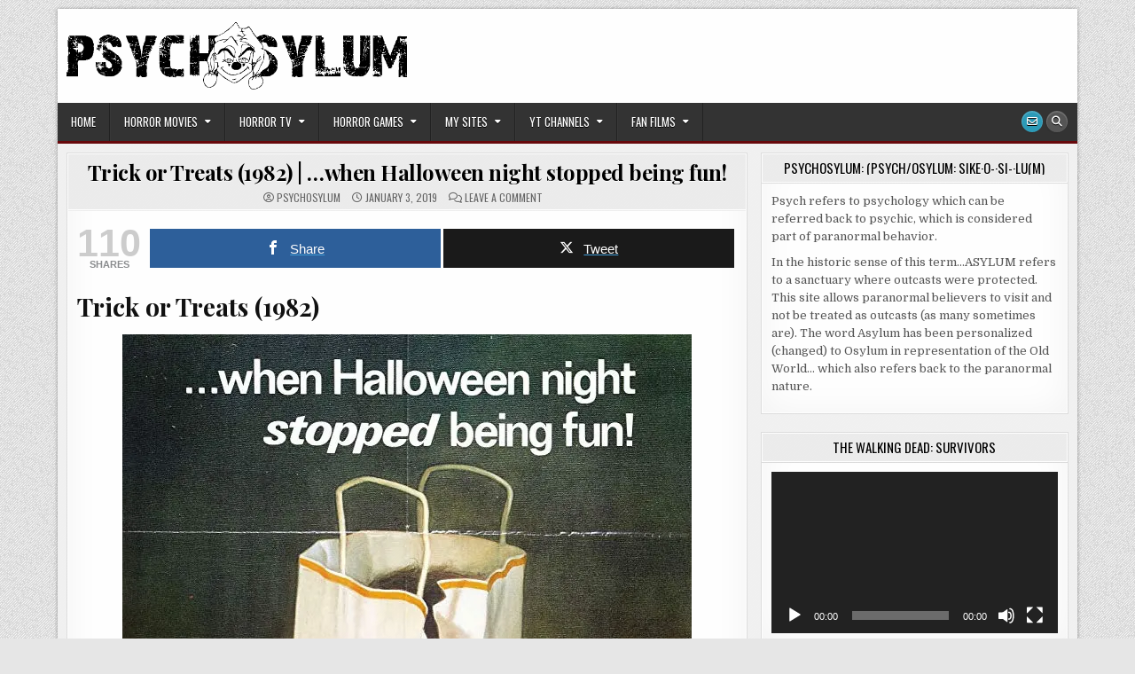

--- FILE ---
content_type: text/html; charset=UTF-8
request_url: https://psychosylum.com/trick-or-treats-1982/
body_size: 28845
content:
<!DOCTYPE html>
<html lang="en-US">
<head>
<meta charset="UTF-8">
<meta name="viewport" content="width=device-width, initial-scale=1.0">
<link rel="profile" href="http://gmpg.org/xfn/11">
<meta name='robots' content='index, follow, max-image-preview:large, max-snippet:-1, max-video-preview:-1' />

<!-- Open Graph Meta Tags generated by MashShare 4.0.47 - https://mashshare.net -->
<meta property="og:type" content="article" /> 
<meta property="og:title" content="Trick or Treats (1982) | …when Halloween night stopped being fun!" />
<meta property="og:description" content="Trick or Treats (1982)  Synopsis: A babysitter is stuck watching over a young brat on Halloween night who keeps playing vicious pranks on her. To add to her trouble the boy&#039;s deranged father has escaped from an" />
<meta property="og:image" content="https://psychosylum.com/wp-content/uploads/2019/01/Trick-or-Treats-Poster-1.jpg" />
<meta property="og:url" content="https://psychosylum.com/trick-or-treats-1982/" />
<meta property="og:site_name" content="Psychosylum.com" />
<meta property="article:author" content="http://www.facebook.com/psychosylum" />
<meta property="article:published_time" content="2019-01-03T13:28:52-05:00" />
<meta property="article:modified_time" content="2019-06-13T14:00:50-04:00" />
<meta property="og:updated_time" content="2019-06-13T14:00:50-04:00" />
<!-- Open Graph Meta Tags generated by MashShare 4.0.47 - https://www.mashshare.net -->
<!-- Twitter Card generated by MashShare 4.0.47 - https://www.mashshare.net -->
<meta property="og:image:width" content="642" />
<meta property="og:image:height" content="1000" />
<meta name="twitter:card" content="summary_large_image">
<meta name="twitter:title" content="Trick or Treats (1982) | …when Halloween night stopped being fun!">
<meta name="twitter:description" content="Trick or Treats (1982)  Synopsis: A babysitter is stuck watching over a young brat on Halloween night who keeps playing vicious pranks on her. To add to her trouble the boy&#039;s deranged father has escaped from an">
<meta name="twitter:image" content="https://psychosylum.com/wp-content/uploads/2019/01/Trick-or-Treats-Poster-1.jpg">
<meta name="twitter:creator" content="@psychosylum">
<!-- Twitter Card generated by MashShare 4.0.47 - https://www.mashshare.net -->

<!-- Jetpack Site Verification Tags -->
<meta name="google-site-verification" content="_Hnkdmxuu0630ppRmrIL65IH9R-9eaCpRR2BzypkEfw" />

	<!-- This site is optimized with the Yoast SEO plugin v26.6 - https://yoast.com/wordpress/plugins/seo/ -->
	<title>Trick or Treats (1982) | ...when Halloween night stopped being fun! - Psychosylum.com</title>
	<link rel="canonical" href="https://psychosylum.com/trick-or-treats-1982/" />
	<meta property="og:locale" content="en_US" />
	<meta property="og:type" content="article" />
	<meta property="og:title" content="Trick or Treats (1982) | ...when Halloween night stopped being fun! - Psychosylum.com" />
	<meta property="og:description" content="Trick or Treats (1982) Synopsis: A babysitter is stuck watching over a young brat on Halloween night who keeps playing vicious pranks on her. To..." />
	<meta property="og:url" content="https://psychosylum.com/trick-or-treats-1982/" />
	<meta property="og:site_name" content="Psychosylum.com" />
	<meta property="article:author" content="http://www.facebook.com/psychosylum" />
	<meta property="article:published_time" content="2019-01-03T13:28:52+00:00" />
	<meta property="article:modified_time" content="2019-06-13T14:00:50+00:00" />
	<meta property="og:image" content="https://i1.wp.com/psychosylum.com/wp-content/uploads/2019/01/Trick-or-Treats-Poster-1.jpg?fit=642%2C1000&ssl=1" />
	<meta property="og:image:width" content="642" />
	<meta property="og:image:height" content="1000" />
	<meta property="og:image:type" content="image/jpeg" />
	<meta name="author" content="psychosylum" />
	<meta name="twitter:card" content="summary_large_image" />
	<meta name="twitter:creator" content="@psychosylum" />
	<meta name="twitter:label1" content="Written by" />
	<meta name="twitter:data1" content="psychosylum" />
	<meta name="twitter:label2" content="Est. reading time" />
	<meta name="twitter:data2" content="1 minute" />
	<script type="application/ld+json" class="yoast-schema-graph">{"@context":"https://schema.org","@graph":[{"@type":"Article","@id":"https://psychosylum.com/trick-or-treats-1982/#article","isPartOf":{"@id":"https://psychosylum.com/trick-or-treats-1982/"},"author":{"name":"psychosylum","@id":"https://psychosylum.com/#/schema/person/e769c3d8d9f5ddd282439ca4137d1a67"},"headline":"Trick or Treats (1982) | &#8230;when Halloween night stopped being fun!","datePublished":"2019-01-03T13:28:52+00:00","dateModified":"2019-06-13T14:00:50+00:00","mainEntityOfPage":{"@id":"https://psychosylum.com/trick-or-treats-1982/"},"wordCount":251,"commentCount":0,"publisher":{"@id":"https://psychosylum.com/#organization"},"image":{"@id":"https://psychosylum.com/trick-or-treats-1982/#primaryimage"},"thumbnailUrl":"https://i0.wp.com/psychosylum.com/wp-content/uploads/2019/01/Trick-or-Treats-Poster-1.jpg?fit=642%2C1000&ssl=1","keywords":["80s","Carrie Snodgress","David Carradine","Horror Movies","Jacqueline Giroux","Trick or Treats"],"articleSection":["80s Movies","Amazon Prime","Horror Movies","MOVIE POSTERS","MOVIE TRAILERS","Psychosylum","Reviews"],"inLanguage":"en-US","potentialAction":[{"@type":"CommentAction","name":"Comment","target":["https://psychosylum.com/trick-or-treats-1982/#respond"]}]},{"@type":"WebPage","@id":"https://psychosylum.com/trick-or-treats-1982/","url":"https://psychosylum.com/trick-or-treats-1982/","name":"Trick or Treats (1982) | ...when Halloween night stopped being fun! - Psychosylum.com","isPartOf":{"@id":"https://psychosylum.com/#website"},"primaryImageOfPage":{"@id":"https://psychosylum.com/trick-or-treats-1982/#primaryimage"},"image":{"@id":"https://psychosylum.com/trick-or-treats-1982/#primaryimage"},"thumbnailUrl":"https://i0.wp.com/psychosylum.com/wp-content/uploads/2019/01/Trick-or-Treats-Poster-1.jpg?fit=642%2C1000&ssl=1","datePublished":"2019-01-03T13:28:52+00:00","dateModified":"2019-06-13T14:00:50+00:00","breadcrumb":{"@id":"https://psychosylum.com/trick-or-treats-1982/#breadcrumb"},"inLanguage":"en-US","potentialAction":[{"@type":"ReadAction","target":["https://psychosylum.com/trick-or-treats-1982/"]}]},{"@type":"ImageObject","inLanguage":"en-US","@id":"https://psychosylum.com/trick-or-treats-1982/#primaryimage","url":"https://i0.wp.com/psychosylum.com/wp-content/uploads/2019/01/Trick-or-Treats-Poster-1.jpg?fit=642%2C1000&ssl=1","contentUrl":"https://i0.wp.com/psychosylum.com/wp-content/uploads/2019/01/Trick-or-Treats-Poster-1.jpg?fit=642%2C1000&ssl=1","width":642,"height":1000},{"@type":"BreadcrumbList","@id":"https://psychosylum.com/trick-or-treats-1982/#breadcrumb","itemListElement":[{"@type":"ListItem","position":1,"name":"Home","item":"https://psychosylum.com/"},{"@type":"ListItem","position":2,"name":"Trick or Treats (1982) | &#8230;when Halloween night stopped being fun!"}]},{"@type":"WebSite","@id":"https://psychosylum.com/#website","url":"https://psychosylum.com/","name":"Psychosylum.com","description":"World of Horror","publisher":{"@id":"https://psychosylum.com/#organization"},"potentialAction":[{"@type":"SearchAction","target":{"@type":"EntryPoint","urlTemplate":"https://psychosylum.com/?s={search_term_string}"},"query-input":{"@type":"PropertyValueSpecification","valueRequired":true,"valueName":"search_term_string"}}],"inLanguage":"en-US"},{"@type":"Organization","@id":"https://psychosylum.com/#organization","name":"Psychosylum.com","url":"https://psychosylum.com/","logo":{"@type":"ImageObject","inLanguage":"en-US","@id":"https://psychosylum.com/#/schema/logo/image/","url":"https://i0.wp.com/psychosylum.com/wp-content/uploads/2019/11/logo-long-2.png?fit=1300%2C257&ssl=1","contentUrl":"https://i0.wp.com/psychosylum.com/wp-content/uploads/2019/11/logo-long-2.png?fit=1300%2C257&ssl=1","width":1300,"height":257,"caption":"Psychosylum.com"},"image":{"@id":"https://psychosylum.com/#/schema/logo/image/"}},{"@type":"Person","@id":"https://psychosylum.com/#/schema/person/e769c3d8d9f5ddd282439ca4137d1a67","name":"psychosylum","image":{"@type":"ImageObject","inLanguage":"en-US","@id":"https://psychosylum.com/#/schema/person/image/","url":"https://secure.gravatar.com/avatar/36ae0d70dc36a3379c9c01a60cc72ec6b5851d95fd200eaa5d2666ea70e37695?s=96&d=mm&r=g","contentUrl":"https://secure.gravatar.com/avatar/36ae0d70dc36a3379c9c01a60cc72ec6b5851d95fd200eaa5d2666ea70e37695?s=96&d=mm&r=g","caption":"psychosylum"},"sameAs":["http://www.psychosylum.com","http://www.facebook.com/psychosylum","http://www.pinterest.com/psychosylum","https://x.com/psychosylum","https://www.youtube.com/user/psychosylum"],"url":"https://psychosylum.com/author/psychosylum/"}]}</script>
	<!-- / Yoast SEO plugin. -->


<link rel='dns-prefetch' href='//stats.wp.com' />
<link rel='dns-prefetch' href='//fonts.googleapis.com' />
<link rel='dns-prefetch' href='//widgets.wp.com' />
<link rel='dns-prefetch' href='//s0.wp.com' />
<link rel='dns-prefetch' href='//0.gravatar.com' />
<link rel='dns-prefetch' href='//1.gravatar.com' />
<link rel='dns-prefetch' href='//2.gravatar.com' />
<link rel='preconnect' href='//c0.wp.com' />
<link rel='preconnect' href='//i0.wp.com' />
<link rel="alternate" type="application/rss+xml" title="Psychosylum.com &raquo; Feed" href="https://psychosylum.com/feed/" />
<link rel="alternate" type="application/rss+xml" title="Psychosylum.com &raquo; Comments Feed" href="https://psychosylum.com/comments/feed/" />
<link rel="alternate" type="application/rss+xml" title="Psychosylum.com &raquo; Trick or Treats (1982) | &#8230;when Halloween night stopped being fun! Comments Feed" href="https://psychosylum.com/trick-or-treats-1982/feed/" />
<link rel="alternate" title="oEmbed (JSON)" type="application/json+oembed" href="https://psychosylum.com/wp-json/oembed/1.0/embed?url=https%3A%2F%2Fpsychosylum.com%2Ftrick-or-treats-1982%2F" />
<link rel="alternate" title="oEmbed (XML)" type="text/xml+oembed" href="https://psychosylum.com/wp-json/oembed/1.0/embed?url=https%3A%2F%2Fpsychosylum.com%2Ftrick-or-treats-1982%2F&#038;format=xml" />
<style id='wp-img-auto-sizes-contain-inline-css' type='text/css'>
img:is([sizes=auto i],[sizes^="auto," i]){contain-intrinsic-size:3000px 1500px}
/*# sourceURL=wp-img-auto-sizes-contain-inline-css */
</style>
<link rel='stylesheet' id='tsvg-block-css-css' href='https://psychosylum.com/wp-content/plugins/gallery-videos/admin/css/tsvg-block.css?ver=2.4.9' type='text/css' media='all' />
<link rel='stylesheet' id='jetpack_related-posts-css' href='https://c0.wp.com/p/jetpack/15.3.1/modules/related-posts/related-posts.css' type='text/css' media='all' />
<style id='wp-emoji-styles-inline-css' type='text/css'>

	img.wp-smiley, img.emoji {
		display: inline !important;
		border: none !important;
		box-shadow: none !important;
		height: 1em !important;
		width: 1em !important;
		margin: 0 0.07em !important;
		vertical-align: -0.1em !important;
		background: none !important;
		padding: 0 !important;
	}
/*# sourceURL=wp-emoji-styles-inline-css */
</style>
<style id='wp-block-library-inline-css' type='text/css'>
:root{--wp-block-synced-color:#7a00df;--wp-block-synced-color--rgb:122,0,223;--wp-bound-block-color:var(--wp-block-synced-color);--wp-editor-canvas-background:#ddd;--wp-admin-theme-color:#007cba;--wp-admin-theme-color--rgb:0,124,186;--wp-admin-theme-color-darker-10:#006ba1;--wp-admin-theme-color-darker-10--rgb:0,107,160.5;--wp-admin-theme-color-darker-20:#005a87;--wp-admin-theme-color-darker-20--rgb:0,90,135;--wp-admin-border-width-focus:2px}@media (min-resolution:192dpi){:root{--wp-admin-border-width-focus:1.5px}}.wp-element-button{cursor:pointer}:root .has-very-light-gray-background-color{background-color:#eee}:root .has-very-dark-gray-background-color{background-color:#313131}:root .has-very-light-gray-color{color:#eee}:root .has-very-dark-gray-color{color:#313131}:root .has-vivid-green-cyan-to-vivid-cyan-blue-gradient-background{background:linear-gradient(135deg,#00d084,#0693e3)}:root .has-purple-crush-gradient-background{background:linear-gradient(135deg,#34e2e4,#4721fb 50%,#ab1dfe)}:root .has-hazy-dawn-gradient-background{background:linear-gradient(135deg,#faaca8,#dad0ec)}:root .has-subdued-olive-gradient-background{background:linear-gradient(135deg,#fafae1,#67a671)}:root .has-atomic-cream-gradient-background{background:linear-gradient(135deg,#fdd79a,#004a59)}:root .has-nightshade-gradient-background{background:linear-gradient(135deg,#330968,#31cdcf)}:root .has-midnight-gradient-background{background:linear-gradient(135deg,#020381,#2874fc)}:root{--wp--preset--font-size--normal:16px;--wp--preset--font-size--huge:42px}.has-regular-font-size{font-size:1em}.has-larger-font-size{font-size:2.625em}.has-normal-font-size{font-size:var(--wp--preset--font-size--normal)}.has-huge-font-size{font-size:var(--wp--preset--font-size--huge)}.has-text-align-center{text-align:center}.has-text-align-left{text-align:left}.has-text-align-right{text-align:right}.has-fit-text{white-space:nowrap!important}#end-resizable-editor-section{display:none}.aligncenter{clear:both}.items-justified-left{justify-content:flex-start}.items-justified-center{justify-content:center}.items-justified-right{justify-content:flex-end}.items-justified-space-between{justify-content:space-between}.screen-reader-text{border:0;clip-path:inset(50%);height:1px;margin:-1px;overflow:hidden;padding:0;position:absolute;width:1px;word-wrap:normal!important}.screen-reader-text:focus{background-color:#ddd;clip-path:none;color:#444;display:block;font-size:1em;height:auto;left:5px;line-height:normal;padding:15px 23px 14px;text-decoration:none;top:5px;width:auto;z-index:100000}html :where(.has-border-color){border-style:solid}html :where([style*=border-top-color]){border-top-style:solid}html :where([style*=border-right-color]){border-right-style:solid}html :where([style*=border-bottom-color]){border-bottom-style:solid}html :where([style*=border-left-color]){border-left-style:solid}html :where([style*=border-width]){border-style:solid}html :where([style*=border-top-width]){border-top-style:solid}html :where([style*=border-right-width]){border-right-style:solid}html :where([style*=border-bottom-width]){border-bottom-style:solid}html :where([style*=border-left-width]){border-left-style:solid}html :where(img[class*=wp-image-]){height:auto;max-width:100%}:where(figure){margin:0 0 1em}html :where(.is-position-sticky){--wp-admin--admin-bar--position-offset:var(--wp-admin--admin-bar--height,0px)}@media screen and (max-width:600px){html :where(.is-position-sticky){--wp-admin--admin-bar--position-offset:0px}}

/*# sourceURL=wp-block-library-inline-css */
</style><style id='wp-block-gallery-inline-css' type='text/css'>
.blocks-gallery-grid:not(.has-nested-images),.wp-block-gallery:not(.has-nested-images){display:flex;flex-wrap:wrap;list-style-type:none;margin:0;padding:0}.blocks-gallery-grid:not(.has-nested-images) .blocks-gallery-image,.blocks-gallery-grid:not(.has-nested-images) .blocks-gallery-item,.wp-block-gallery:not(.has-nested-images) .blocks-gallery-image,.wp-block-gallery:not(.has-nested-images) .blocks-gallery-item{display:flex;flex-direction:column;flex-grow:1;justify-content:center;margin:0 1em 1em 0;position:relative;width:calc(50% - 1em)}.blocks-gallery-grid:not(.has-nested-images) .blocks-gallery-image:nth-of-type(2n),.blocks-gallery-grid:not(.has-nested-images) .blocks-gallery-item:nth-of-type(2n),.wp-block-gallery:not(.has-nested-images) .blocks-gallery-image:nth-of-type(2n),.wp-block-gallery:not(.has-nested-images) .blocks-gallery-item:nth-of-type(2n){margin-right:0}.blocks-gallery-grid:not(.has-nested-images) .blocks-gallery-image figure,.blocks-gallery-grid:not(.has-nested-images) .blocks-gallery-item figure,.wp-block-gallery:not(.has-nested-images) .blocks-gallery-image figure,.wp-block-gallery:not(.has-nested-images) .blocks-gallery-item figure{align-items:flex-end;display:flex;height:100%;justify-content:flex-start;margin:0}.blocks-gallery-grid:not(.has-nested-images) .blocks-gallery-image img,.blocks-gallery-grid:not(.has-nested-images) .blocks-gallery-item img,.wp-block-gallery:not(.has-nested-images) .blocks-gallery-image img,.wp-block-gallery:not(.has-nested-images) .blocks-gallery-item img{display:block;height:auto;max-width:100%;width:auto}.blocks-gallery-grid:not(.has-nested-images) .blocks-gallery-image figcaption,.blocks-gallery-grid:not(.has-nested-images) .blocks-gallery-item figcaption,.wp-block-gallery:not(.has-nested-images) .blocks-gallery-image figcaption,.wp-block-gallery:not(.has-nested-images) .blocks-gallery-item figcaption{background:linear-gradient(0deg,#000000b3,#0000004d 70%,#0000);bottom:0;box-sizing:border-box;color:#fff;font-size:.8em;margin:0;max-height:100%;overflow:auto;padding:3em .77em .7em;position:absolute;text-align:center;width:100%;z-index:2}.blocks-gallery-grid:not(.has-nested-images) .blocks-gallery-image figcaption img,.blocks-gallery-grid:not(.has-nested-images) .blocks-gallery-item figcaption img,.wp-block-gallery:not(.has-nested-images) .blocks-gallery-image figcaption img,.wp-block-gallery:not(.has-nested-images) .blocks-gallery-item figcaption img{display:inline}.blocks-gallery-grid:not(.has-nested-images) figcaption,.wp-block-gallery:not(.has-nested-images) figcaption{flex-grow:1}.blocks-gallery-grid:not(.has-nested-images).is-cropped .blocks-gallery-image a,.blocks-gallery-grid:not(.has-nested-images).is-cropped .blocks-gallery-image img,.blocks-gallery-grid:not(.has-nested-images).is-cropped .blocks-gallery-item a,.blocks-gallery-grid:not(.has-nested-images).is-cropped .blocks-gallery-item img,.wp-block-gallery:not(.has-nested-images).is-cropped .blocks-gallery-image a,.wp-block-gallery:not(.has-nested-images).is-cropped .blocks-gallery-image img,.wp-block-gallery:not(.has-nested-images).is-cropped .blocks-gallery-item a,.wp-block-gallery:not(.has-nested-images).is-cropped .blocks-gallery-item img{flex:1;height:100%;object-fit:cover;width:100%}.blocks-gallery-grid:not(.has-nested-images).columns-1 .blocks-gallery-image,.blocks-gallery-grid:not(.has-nested-images).columns-1 .blocks-gallery-item,.wp-block-gallery:not(.has-nested-images).columns-1 .blocks-gallery-image,.wp-block-gallery:not(.has-nested-images).columns-1 .blocks-gallery-item{margin-right:0;width:100%}@media (min-width:600px){.blocks-gallery-grid:not(.has-nested-images).columns-3 .blocks-gallery-image,.blocks-gallery-grid:not(.has-nested-images).columns-3 .blocks-gallery-item,.wp-block-gallery:not(.has-nested-images).columns-3 .blocks-gallery-image,.wp-block-gallery:not(.has-nested-images).columns-3 .blocks-gallery-item{margin-right:1em;width:calc(33.33333% - .66667em)}.blocks-gallery-grid:not(.has-nested-images).columns-4 .blocks-gallery-image,.blocks-gallery-grid:not(.has-nested-images).columns-4 .blocks-gallery-item,.wp-block-gallery:not(.has-nested-images).columns-4 .blocks-gallery-image,.wp-block-gallery:not(.has-nested-images).columns-4 .blocks-gallery-item{margin-right:1em;width:calc(25% - .75em)}.blocks-gallery-grid:not(.has-nested-images).columns-5 .blocks-gallery-image,.blocks-gallery-grid:not(.has-nested-images).columns-5 .blocks-gallery-item,.wp-block-gallery:not(.has-nested-images).columns-5 .blocks-gallery-image,.wp-block-gallery:not(.has-nested-images).columns-5 .blocks-gallery-item{margin-right:1em;width:calc(20% - .8em)}.blocks-gallery-grid:not(.has-nested-images).columns-6 .blocks-gallery-image,.blocks-gallery-grid:not(.has-nested-images).columns-6 .blocks-gallery-item,.wp-block-gallery:not(.has-nested-images).columns-6 .blocks-gallery-image,.wp-block-gallery:not(.has-nested-images).columns-6 .blocks-gallery-item{margin-right:1em;width:calc(16.66667% - .83333em)}.blocks-gallery-grid:not(.has-nested-images).columns-7 .blocks-gallery-image,.blocks-gallery-grid:not(.has-nested-images).columns-7 .blocks-gallery-item,.wp-block-gallery:not(.has-nested-images).columns-7 .blocks-gallery-image,.wp-block-gallery:not(.has-nested-images).columns-7 .blocks-gallery-item{margin-right:1em;width:calc(14.28571% - .85714em)}.blocks-gallery-grid:not(.has-nested-images).columns-8 .blocks-gallery-image,.blocks-gallery-grid:not(.has-nested-images).columns-8 .blocks-gallery-item,.wp-block-gallery:not(.has-nested-images).columns-8 .blocks-gallery-image,.wp-block-gallery:not(.has-nested-images).columns-8 .blocks-gallery-item{margin-right:1em;width:calc(12.5% - .875em)}.blocks-gallery-grid:not(.has-nested-images).columns-1 .blocks-gallery-image:nth-of-type(1n),.blocks-gallery-grid:not(.has-nested-images).columns-1 .blocks-gallery-item:nth-of-type(1n),.blocks-gallery-grid:not(.has-nested-images).columns-2 .blocks-gallery-image:nth-of-type(2n),.blocks-gallery-grid:not(.has-nested-images).columns-2 .blocks-gallery-item:nth-of-type(2n),.blocks-gallery-grid:not(.has-nested-images).columns-3 .blocks-gallery-image:nth-of-type(3n),.blocks-gallery-grid:not(.has-nested-images).columns-3 .blocks-gallery-item:nth-of-type(3n),.blocks-gallery-grid:not(.has-nested-images).columns-4 .blocks-gallery-image:nth-of-type(4n),.blocks-gallery-grid:not(.has-nested-images).columns-4 .blocks-gallery-item:nth-of-type(4n),.blocks-gallery-grid:not(.has-nested-images).columns-5 .blocks-gallery-image:nth-of-type(5n),.blocks-gallery-grid:not(.has-nested-images).columns-5 .blocks-gallery-item:nth-of-type(5n),.blocks-gallery-grid:not(.has-nested-images).columns-6 .blocks-gallery-image:nth-of-type(6n),.blocks-gallery-grid:not(.has-nested-images).columns-6 .blocks-gallery-item:nth-of-type(6n),.blocks-gallery-grid:not(.has-nested-images).columns-7 .blocks-gallery-image:nth-of-type(7n),.blocks-gallery-grid:not(.has-nested-images).columns-7 .blocks-gallery-item:nth-of-type(7n),.blocks-gallery-grid:not(.has-nested-images).columns-8 .blocks-gallery-image:nth-of-type(8n),.blocks-gallery-grid:not(.has-nested-images).columns-8 .blocks-gallery-item:nth-of-type(8n),.wp-block-gallery:not(.has-nested-images).columns-1 .blocks-gallery-image:nth-of-type(1n),.wp-block-gallery:not(.has-nested-images).columns-1 .blocks-gallery-item:nth-of-type(1n),.wp-block-gallery:not(.has-nested-images).columns-2 .blocks-gallery-image:nth-of-type(2n),.wp-block-gallery:not(.has-nested-images).columns-2 .blocks-gallery-item:nth-of-type(2n),.wp-block-gallery:not(.has-nested-images).columns-3 .blocks-gallery-image:nth-of-type(3n),.wp-block-gallery:not(.has-nested-images).columns-3 .blocks-gallery-item:nth-of-type(3n),.wp-block-gallery:not(.has-nested-images).columns-4 .blocks-gallery-image:nth-of-type(4n),.wp-block-gallery:not(.has-nested-images).columns-4 .blocks-gallery-item:nth-of-type(4n),.wp-block-gallery:not(.has-nested-images).columns-5 .blocks-gallery-image:nth-of-type(5n),.wp-block-gallery:not(.has-nested-images).columns-5 .blocks-gallery-item:nth-of-type(5n),.wp-block-gallery:not(.has-nested-images).columns-6 .blocks-gallery-image:nth-of-type(6n),.wp-block-gallery:not(.has-nested-images).columns-6 .blocks-gallery-item:nth-of-type(6n),.wp-block-gallery:not(.has-nested-images).columns-7 .blocks-gallery-image:nth-of-type(7n),.wp-block-gallery:not(.has-nested-images).columns-7 .blocks-gallery-item:nth-of-type(7n),.wp-block-gallery:not(.has-nested-images).columns-8 .blocks-gallery-image:nth-of-type(8n),.wp-block-gallery:not(.has-nested-images).columns-8 .blocks-gallery-item:nth-of-type(8n){margin-right:0}}.blocks-gallery-grid:not(.has-nested-images) .blocks-gallery-image:last-child,.blocks-gallery-grid:not(.has-nested-images) .blocks-gallery-item:last-child,.wp-block-gallery:not(.has-nested-images) .blocks-gallery-image:last-child,.wp-block-gallery:not(.has-nested-images) .blocks-gallery-item:last-child{margin-right:0}.blocks-gallery-grid:not(.has-nested-images).alignleft,.blocks-gallery-grid:not(.has-nested-images).alignright,.wp-block-gallery:not(.has-nested-images).alignleft,.wp-block-gallery:not(.has-nested-images).alignright{max-width:420px;width:100%}.blocks-gallery-grid:not(.has-nested-images).aligncenter .blocks-gallery-item figure,.wp-block-gallery:not(.has-nested-images).aligncenter .blocks-gallery-item figure{justify-content:center}.wp-block-gallery:not(.is-cropped) .blocks-gallery-item{align-self:flex-start}figure.wp-block-gallery.has-nested-images{align-items:normal}.wp-block-gallery.has-nested-images figure.wp-block-image:not(#individual-image){margin:0;width:calc(50% - var(--wp--style--unstable-gallery-gap, 16px)/2)}.wp-block-gallery.has-nested-images figure.wp-block-image{box-sizing:border-box;display:flex;flex-direction:column;flex-grow:1;justify-content:center;max-width:100%;position:relative}.wp-block-gallery.has-nested-images figure.wp-block-image>a,.wp-block-gallery.has-nested-images figure.wp-block-image>div{flex-direction:column;flex-grow:1;margin:0}.wp-block-gallery.has-nested-images figure.wp-block-image img{display:block;height:auto;max-width:100%!important;width:auto}.wp-block-gallery.has-nested-images figure.wp-block-image figcaption,.wp-block-gallery.has-nested-images figure.wp-block-image:has(figcaption):before{bottom:0;left:0;max-height:100%;position:absolute;right:0}.wp-block-gallery.has-nested-images figure.wp-block-image:has(figcaption):before{backdrop-filter:blur(3px);content:"";height:100%;-webkit-mask-image:linear-gradient(0deg,#000 20%,#0000);mask-image:linear-gradient(0deg,#000 20%,#0000);max-height:40%;pointer-events:none}.wp-block-gallery.has-nested-images figure.wp-block-image figcaption{box-sizing:border-box;color:#fff;font-size:13px;margin:0;overflow:auto;padding:1em;text-align:center;text-shadow:0 0 1.5px #000}.wp-block-gallery.has-nested-images figure.wp-block-image figcaption::-webkit-scrollbar{height:12px;width:12px}.wp-block-gallery.has-nested-images figure.wp-block-image figcaption::-webkit-scrollbar-track{background-color:initial}.wp-block-gallery.has-nested-images figure.wp-block-image figcaption::-webkit-scrollbar-thumb{background-clip:padding-box;background-color:initial;border:3px solid #0000;border-radius:8px}.wp-block-gallery.has-nested-images figure.wp-block-image figcaption:focus-within::-webkit-scrollbar-thumb,.wp-block-gallery.has-nested-images figure.wp-block-image figcaption:focus::-webkit-scrollbar-thumb,.wp-block-gallery.has-nested-images figure.wp-block-image figcaption:hover::-webkit-scrollbar-thumb{background-color:#fffc}.wp-block-gallery.has-nested-images figure.wp-block-image figcaption{scrollbar-color:#0000 #0000;scrollbar-gutter:stable both-edges;scrollbar-width:thin}.wp-block-gallery.has-nested-images figure.wp-block-image figcaption:focus,.wp-block-gallery.has-nested-images figure.wp-block-image figcaption:focus-within,.wp-block-gallery.has-nested-images figure.wp-block-image figcaption:hover{scrollbar-color:#fffc #0000}.wp-block-gallery.has-nested-images figure.wp-block-image figcaption{will-change:transform}@media (hover:none){.wp-block-gallery.has-nested-images figure.wp-block-image figcaption{scrollbar-color:#fffc #0000}}.wp-block-gallery.has-nested-images figure.wp-block-image figcaption{background:linear-gradient(0deg,#0006,#0000)}.wp-block-gallery.has-nested-images figure.wp-block-image figcaption img{display:inline}.wp-block-gallery.has-nested-images figure.wp-block-image figcaption a{color:inherit}.wp-block-gallery.has-nested-images figure.wp-block-image.has-custom-border img{box-sizing:border-box}.wp-block-gallery.has-nested-images figure.wp-block-image.has-custom-border>a,.wp-block-gallery.has-nested-images figure.wp-block-image.has-custom-border>div,.wp-block-gallery.has-nested-images figure.wp-block-image.is-style-rounded>a,.wp-block-gallery.has-nested-images figure.wp-block-image.is-style-rounded>div{flex:1 1 auto}.wp-block-gallery.has-nested-images figure.wp-block-image.has-custom-border figcaption,.wp-block-gallery.has-nested-images figure.wp-block-image.is-style-rounded figcaption{background:none;color:inherit;flex:initial;margin:0;padding:10px 10px 9px;position:relative;text-shadow:none}.wp-block-gallery.has-nested-images figure.wp-block-image.has-custom-border:before,.wp-block-gallery.has-nested-images figure.wp-block-image.is-style-rounded:before{content:none}.wp-block-gallery.has-nested-images figcaption{flex-basis:100%;flex-grow:1;text-align:center}.wp-block-gallery.has-nested-images:not(.is-cropped) figure.wp-block-image:not(#individual-image){margin-bottom:auto;margin-top:0}.wp-block-gallery.has-nested-images.is-cropped figure.wp-block-image:not(#individual-image){align-self:inherit}.wp-block-gallery.has-nested-images.is-cropped figure.wp-block-image:not(#individual-image)>a,.wp-block-gallery.has-nested-images.is-cropped figure.wp-block-image:not(#individual-image)>div:not(.components-drop-zone){display:flex}.wp-block-gallery.has-nested-images.is-cropped figure.wp-block-image:not(#individual-image) a,.wp-block-gallery.has-nested-images.is-cropped figure.wp-block-image:not(#individual-image) img{flex:1 0 0%;height:100%;object-fit:cover;width:100%}.wp-block-gallery.has-nested-images.columns-1 figure.wp-block-image:not(#individual-image){width:100%}@media (min-width:600px){.wp-block-gallery.has-nested-images.columns-3 figure.wp-block-image:not(#individual-image){width:calc(33.33333% - var(--wp--style--unstable-gallery-gap, 16px)*.66667)}.wp-block-gallery.has-nested-images.columns-4 figure.wp-block-image:not(#individual-image){width:calc(25% - var(--wp--style--unstable-gallery-gap, 16px)*.75)}.wp-block-gallery.has-nested-images.columns-5 figure.wp-block-image:not(#individual-image){width:calc(20% - var(--wp--style--unstable-gallery-gap, 16px)*.8)}.wp-block-gallery.has-nested-images.columns-6 figure.wp-block-image:not(#individual-image){width:calc(16.66667% - var(--wp--style--unstable-gallery-gap, 16px)*.83333)}.wp-block-gallery.has-nested-images.columns-7 figure.wp-block-image:not(#individual-image){width:calc(14.28571% - var(--wp--style--unstable-gallery-gap, 16px)*.85714)}.wp-block-gallery.has-nested-images.columns-8 figure.wp-block-image:not(#individual-image){width:calc(12.5% - var(--wp--style--unstable-gallery-gap, 16px)*.875)}.wp-block-gallery.has-nested-images.columns-default figure.wp-block-image:not(#individual-image){width:calc(33.33% - var(--wp--style--unstable-gallery-gap, 16px)*.66667)}.wp-block-gallery.has-nested-images.columns-default figure.wp-block-image:not(#individual-image):first-child:nth-last-child(2),.wp-block-gallery.has-nested-images.columns-default figure.wp-block-image:not(#individual-image):first-child:nth-last-child(2)~figure.wp-block-image:not(#individual-image){width:calc(50% - var(--wp--style--unstable-gallery-gap, 16px)*.5)}.wp-block-gallery.has-nested-images.columns-default figure.wp-block-image:not(#individual-image):first-child:last-child{width:100%}}.wp-block-gallery.has-nested-images.alignleft,.wp-block-gallery.has-nested-images.alignright{max-width:420px;width:100%}.wp-block-gallery.has-nested-images.aligncenter{justify-content:center}
/*# sourceURL=https://c0.wp.com/c/6.9/wp-includes/blocks/gallery/style.min.css */
</style>
<link rel='stylesheet' id='mediaelement-css' href='https://c0.wp.com/c/6.9/wp-includes/js/mediaelement/mediaelementplayer-legacy.min.css' type='text/css' media='all' />
<link rel='stylesheet' id='wp-mediaelement-css' href='https://c0.wp.com/c/6.9/wp-includes/js/mediaelement/wp-mediaelement.min.css' type='text/css' media='all' />
<style id='global-styles-inline-css' type='text/css'>
:root{--wp--preset--aspect-ratio--square: 1;--wp--preset--aspect-ratio--4-3: 4/3;--wp--preset--aspect-ratio--3-4: 3/4;--wp--preset--aspect-ratio--3-2: 3/2;--wp--preset--aspect-ratio--2-3: 2/3;--wp--preset--aspect-ratio--16-9: 16/9;--wp--preset--aspect-ratio--9-16: 9/16;--wp--preset--color--black: #000000;--wp--preset--color--cyan-bluish-gray: #abb8c3;--wp--preset--color--white: #ffffff;--wp--preset--color--pale-pink: #f78da7;--wp--preset--color--vivid-red: #cf2e2e;--wp--preset--color--luminous-vivid-orange: #ff6900;--wp--preset--color--luminous-vivid-amber: #fcb900;--wp--preset--color--light-green-cyan: #7bdcb5;--wp--preset--color--vivid-green-cyan: #00d084;--wp--preset--color--pale-cyan-blue: #8ed1fc;--wp--preset--color--vivid-cyan-blue: #0693e3;--wp--preset--color--vivid-purple: #9b51e0;--wp--preset--gradient--vivid-cyan-blue-to-vivid-purple: linear-gradient(135deg,rgb(6,147,227) 0%,rgb(155,81,224) 100%);--wp--preset--gradient--light-green-cyan-to-vivid-green-cyan: linear-gradient(135deg,rgb(122,220,180) 0%,rgb(0,208,130) 100%);--wp--preset--gradient--luminous-vivid-amber-to-luminous-vivid-orange: linear-gradient(135deg,rgb(252,185,0) 0%,rgb(255,105,0) 100%);--wp--preset--gradient--luminous-vivid-orange-to-vivid-red: linear-gradient(135deg,rgb(255,105,0) 0%,rgb(207,46,46) 100%);--wp--preset--gradient--very-light-gray-to-cyan-bluish-gray: linear-gradient(135deg,rgb(238,238,238) 0%,rgb(169,184,195) 100%);--wp--preset--gradient--cool-to-warm-spectrum: linear-gradient(135deg,rgb(74,234,220) 0%,rgb(151,120,209) 20%,rgb(207,42,186) 40%,rgb(238,44,130) 60%,rgb(251,105,98) 80%,rgb(254,248,76) 100%);--wp--preset--gradient--blush-light-purple: linear-gradient(135deg,rgb(255,206,236) 0%,rgb(152,150,240) 100%);--wp--preset--gradient--blush-bordeaux: linear-gradient(135deg,rgb(254,205,165) 0%,rgb(254,45,45) 50%,rgb(107,0,62) 100%);--wp--preset--gradient--luminous-dusk: linear-gradient(135deg,rgb(255,203,112) 0%,rgb(199,81,192) 50%,rgb(65,88,208) 100%);--wp--preset--gradient--pale-ocean: linear-gradient(135deg,rgb(255,245,203) 0%,rgb(182,227,212) 50%,rgb(51,167,181) 100%);--wp--preset--gradient--electric-grass: linear-gradient(135deg,rgb(202,248,128) 0%,rgb(113,206,126) 100%);--wp--preset--gradient--midnight: linear-gradient(135deg,rgb(2,3,129) 0%,rgb(40,116,252) 100%);--wp--preset--font-size--small: 13px;--wp--preset--font-size--medium: 20px;--wp--preset--font-size--large: 36px;--wp--preset--font-size--x-large: 42px;--wp--preset--spacing--20: 0.44rem;--wp--preset--spacing--30: 0.67rem;--wp--preset--spacing--40: 1rem;--wp--preset--spacing--50: 1.5rem;--wp--preset--spacing--60: 2.25rem;--wp--preset--spacing--70: 3.38rem;--wp--preset--spacing--80: 5.06rem;--wp--preset--shadow--natural: 6px 6px 9px rgba(0, 0, 0, 0.2);--wp--preset--shadow--deep: 12px 12px 50px rgba(0, 0, 0, 0.4);--wp--preset--shadow--sharp: 6px 6px 0px rgba(0, 0, 0, 0.2);--wp--preset--shadow--outlined: 6px 6px 0px -3px rgb(255, 255, 255), 6px 6px rgb(0, 0, 0);--wp--preset--shadow--crisp: 6px 6px 0px rgb(0, 0, 0);}:where(.is-layout-flex){gap: 0.5em;}:where(.is-layout-grid){gap: 0.5em;}body .is-layout-flex{display: flex;}.is-layout-flex{flex-wrap: wrap;align-items: center;}.is-layout-flex > :is(*, div){margin: 0;}body .is-layout-grid{display: grid;}.is-layout-grid > :is(*, div){margin: 0;}:where(.wp-block-columns.is-layout-flex){gap: 2em;}:where(.wp-block-columns.is-layout-grid){gap: 2em;}:where(.wp-block-post-template.is-layout-flex){gap: 1.25em;}:where(.wp-block-post-template.is-layout-grid){gap: 1.25em;}.has-black-color{color: var(--wp--preset--color--black) !important;}.has-cyan-bluish-gray-color{color: var(--wp--preset--color--cyan-bluish-gray) !important;}.has-white-color{color: var(--wp--preset--color--white) !important;}.has-pale-pink-color{color: var(--wp--preset--color--pale-pink) !important;}.has-vivid-red-color{color: var(--wp--preset--color--vivid-red) !important;}.has-luminous-vivid-orange-color{color: var(--wp--preset--color--luminous-vivid-orange) !important;}.has-luminous-vivid-amber-color{color: var(--wp--preset--color--luminous-vivid-amber) !important;}.has-light-green-cyan-color{color: var(--wp--preset--color--light-green-cyan) !important;}.has-vivid-green-cyan-color{color: var(--wp--preset--color--vivid-green-cyan) !important;}.has-pale-cyan-blue-color{color: var(--wp--preset--color--pale-cyan-blue) !important;}.has-vivid-cyan-blue-color{color: var(--wp--preset--color--vivid-cyan-blue) !important;}.has-vivid-purple-color{color: var(--wp--preset--color--vivid-purple) !important;}.has-black-background-color{background-color: var(--wp--preset--color--black) !important;}.has-cyan-bluish-gray-background-color{background-color: var(--wp--preset--color--cyan-bluish-gray) !important;}.has-white-background-color{background-color: var(--wp--preset--color--white) !important;}.has-pale-pink-background-color{background-color: var(--wp--preset--color--pale-pink) !important;}.has-vivid-red-background-color{background-color: var(--wp--preset--color--vivid-red) !important;}.has-luminous-vivid-orange-background-color{background-color: var(--wp--preset--color--luminous-vivid-orange) !important;}.has-luminous-vivid-amber-background-color{background-color: var(--wp--preset--color--luminous-vivid-amber) !important;}.has-light-green-cyan-background-color{background-color: var(--wp--preset--color--light-green-cyan) !important;}.has-vivid-green-cyan-background-color{background-color: var(--wp--preset--color--vivid-green-cyan) !important;}.has-pale-cyan-blue-background-color{background-color: var(--wp--preset--color--pale-cyan-blue) !important;}.has-vivid-cyan-blue-background-color{background-color: var(--wp--preset--color--vivid-cyan-blue) !important;}.has-vivid-purple-background-color{background-color: var(--wp--preset--color--vivid-purple) !important;}.has-black-border-color{border-color: var(--wp--preset--color--black) !important;}.has-cyan-bluish-gray-border-color{border-color: var(--wp--preset--color--cyan-bluish-gray) !important;}.has-white-border-color{border-color: var(--wp--preset--color--white) !important;}.has-pale-pink-border-color{border-color: var(--wp--preset--color--pale-pink) !important;}.has-vivid-red-border-color{border-color: var(--wp--preset--color--vivid-red) !important;}.has-luminous-vivid-orange-border-color{border-color: var(--wp--preset--color--luminous-vivid-orange) !important;}.has-luminous-vivid-amber-border-color{border-color: var(--wp--preset--color--luminous-vivid-amber) !important;}.has-light-green-cyan-border-color{border-color: var(--wp--preset--color--light-green-cyan) !important;}.has-vivid-green-cyan-border-color{border-color: var(--wp--preset--color--vivid-green-cyan) !important;}.has-pale-cyan-blue-border-color{border-color: var(--wp--preset--color--pale-cyan-blue) !important;}.has-vivid-cyan-blue-border-color{border-color: var(--wp--preset--color--vivid-cyan-blue) !important;}.has-vivid-purple-border-color{border-color: var(--wp--preset--color--vivid-purple) !important;}.has-vivid-cyan-blue-to-vivid-purple-gradient-background{background: var(--wp--preset--gradient--vivid-cyan-blue-to-vivid-purple) !important;}.has-light-green-cyan-to-vivid-green-cyan-gradient-background{background: var(--wp--preset--gradient--light-green-cyan-to-vivid-green-cyan) !important;}.has-luminous-vivid-amber-to-luminous-vivid-orange-gradient-background{background: var(--wp--preset--gradient--luminous-vivid-amber-to-luminous-vivid-orange) !important;}.has-luminous-vivid-orange-to-vivid-red-gradient-background{background: var(--wp--preset--gradient--luminous-vivid-orange-to-vivid-red) !important;}.has-very-light-gray-to-cyan-bluish-gray-gradient-background{background: var(--wp--preset--gradient--very-light-gray-to-cyan-bluish-gray) !important;}.has-cool-to-warm-spectrum-gradient-background{background: var(--wp--preset--gradient--cool-to-warm-spectrum) !important;}.has-blush-light-purple-gradient-background{background: var(--wp--preset--gradient--blush-light-purple) !important;}.has-blush-bordeaux-gradient-background{background: var(--wp--preset--gradient--blush-bordeaux) !important;}.has-luminous-dusk-gradient-background{background: var(--wp--preset--gradient--luminous-dusk) !important;}.has-pale-ocean-gradient-background{background: var(--wp--preset--gradient--pale-ocean) !important;}.has-electric-grass-gradient-background{background: var(--wp--preset--gradient--electric-grass) !important;}.has-midnight-gradient-background{background: var(--wp--preset--gradient--midnight) !important;}.has-small-font-size{font-size: var(--wp--preset--font-size--small) !important;}.has-medium-font-size{font-size: var(--wp--preset--font-size--medium) !important;}.has-large-font-size{font-size: var(--wp--preset--font-size--large) !important;}.has-x-large-font-size{font-size: var(--wp--preset--font-size--x-large) !important;}
/*# sourceURL=global-styles-inline-css */
</style>
<style id='core-block-supports-inline-css' type='text/css'>
.wp-block-gallery.wp-block-gallery-1{--wp--style--unstable-gallery-gap:var( --wp--style--gallery-gap-default, var( --gallery-block--gutter-size, var( --wp--style--block-gap, 0.5em ) ) );gap:var( --wp--style--gallery-gap-default, var( --gallery-block--gutter-size, var( --wp--style--block-gap, 0.5em ) ) );}
/*# sourceURL=core-block-supports-inline-css */
</style>

<style id='classic-theme-styles-inline-css' type='text/css'>
/*! This file is auto-generated */
.wp-block-button__link{color:#fff;background-color:#32373c;border-radius:9999px;box-shadow:none;text-decoration:none;padding:calc(.667em + 2px) calc(1.333em + 2px);font-size:1.125em}.wp-block-file__button{background:#32373c;color:#fff;text-decoration:none}
/*# sourceURL=/wp-includes/css/classic-themes.min.css */
</style>
<link rel='stylesheet' id='tsvg-fonts-css' href='https://psychosylum.com/wp-content/plugins/gallery-videos/public/css/tsvg-fonts.css?ver=2.4.9' type='text/css' media='all' />
<link rel='stylesheet' id='mashsb-styles-css' href='https://psychosylum.com/wp-content/plugins/mashsharer/assets/css/mashsb.min.css?ver=4.0.47' type='text/css' media='all' />
<style id='mashsb-styles-inline-css' type='text/css'>
.mashsb-count {color:#cccccc;}@media only screen and (min-width:568px){.mashsb-buttons a {min-width: 177px;}}
/*# sourceURL=mashsb-styles-inline-css */
</style>
<link rel='stylesheet' id='boldwp-maincss-css' href='https://psychosylum.com/wp-content/themes/boldwp/style.css' type='text/css' media='all' />
<link rel='stylesheet' id='fontawesome-css' href='https://psychosylum.com/wp-content/themes/boldwp/assets/css/all.min.css' type='text/css' media='all' />
<link crossorigin="anonymous" rel='stylesheet' id='boldwp-webfont-css' href='//fonts.googleapis.com/css?family=Playfair+Display:400,400i,700,700i|Domine:400,700|Oswald:400,700|Patua+One|Roboto+Condensed:400,400i,700,700i&#038;display=swap' type='text/css' media='all' />
<link rel='stylesheet' id='jetpack_likes-css' href='https://c0.wp.com/p/jetpack/15.3.1/modules/likes/style.css' type='text/css' media='all' />
<link rel='stylesheet' id='wp-pagenavi-css' href='https://psychosylum.com/wp-content/plugins/wp-pagenavi/pagenavi-css.css?ver=2.70' type='text/css' media='all' />
<script type="text/javascript" id="jetpack_related-posts-js-extra">
/* <![CDATA[ */
var related_posts_js_options = {"post_heading":"h4"};
//# sourceURL=jetpack_related-posts-js-extra
/* ]]> */
</script>
<script type="text/javascript" src="https://c0.wp.com/p/jetpack/15.3.1/_inc/build/related-posts/related-posts.min.js" id="jetpack_related-posts-js"></script>
<script type="text/javascript" src="https://c0.wp.com/c/6.9/wp-includes/js/jquery/jquery.min.js" id="jquery-core-js"></script>
<script type="text/javascript" src="https://c0.wp.com/c/6.9/wp-includes/js/jquery/jquery-migrate.min.js" id="jquery-migrate-js"></script>
<script type="text/javascript" id="mashsb-js-extra">
/* <![CDATA[ */
var mashsb = {"shares":"110","round_shares":"1","animate_shares":"0","dynamic_buttons":"0","share_url":"https://psychosylum.com/trick-or-treats-1982/","title":"Trick+or+Treats+%281982%29+%7C+%E2%80%A6when+Halloween+night+stopped+being+fun%21","image":"https://psychosylum.com/wp-content/uploads/2019/01/Trick-or-Treats-Poster-1.jpg","desc":"Trick or Treats (1982)\n\nSynopsis:\nA babysitter is stuck watching over a young brat on Halloween night who keeps playing vicious pranks on her. To add to her trouble the boy's deranged father has escaped from an \u2026","hashtag":"","subscribe":"content","subscribe_url":"","activestatus":"1","singular":"1","twitter_popup":"1","refresh":"0","nonce":"8b795fe4f8","postid":"13491","servertime":"1767302406","ajaxurl":"https://psychosylum.com/wp-admin/admin-ajax.php"};
//# sourceURL=mashsb-js-extra
/* ]]> */
</script>
<script type="text/javascript" src="https://psychosylum.com/wp-content/plugins/mashsharer/assets/js/mashsb.min.js?ver=4.0.47" id="mashsb-js"></script>
<link rel="https://api.w.org/" href="https://psychosylum.com/wp-json/" /><link rel="alternate" title="JSON" type="application/json" href="https://psychosylum.com/wp-json/wp/v2/posts/13491" /><link rel="EditURI" type="application/rsd+xml" title="RSD" href="https://psychosylum.com/xmlrpc.php?rsd" />
<meta name="generator" content="WordPress 6.9" />
<link rel='shortlink' href='https://psychosylum.com/?p=13491' />
	<style>img#wpstats{display:none}</style>
		<link rel="pingback" href="https://psychosylum.com/xmlrpc.php">    <style type="text/css">
            .boldwp-site-title, .boldwp-site-description {position: absolute;clip: rect(1px, 1px, 1px, 1px);}
        </style>
    <style type="text/css" id="custom-background-css">
body.custom-background { background-image: url("https://psychosylum.com/wp-content/themes/boldwp/assets/images/background.png"); background-position: left top; background-size: auto; background-repeat: repeat; background-attachment: fixed; }
</style>
	<link rel="amphtml" href="https://psychosylum.com/trick-or-treats-1982/amp/"><link rel="icon" href="https://i0.wp.com/psychosylum.com/wp-content/uploads/2019/06/site.png?fit=32%2C32&#038;ssl=1" sizes="32x32" />
<link rel="icon" href="https://i0.wp.com/psychosylum.com/wp-content/uploads/2019/06/site.png?fit=192%2C192&#038;ssl=1" sizes="192x192" />
<link rel="apple-touch-icon" href="https://i0.wp.com/psychosylum.com/wp-content/uploads/2019/06/site.png?fit=180%2C180&#038;ssl=1" />
<meta name="msapplication-TileImage" content="https://i0.wp.com/psychosylum.com/wp-content/uploads/2019/06/site.png?fit=270%2C270&#038;ssl=1" />
</head>

<body class="wp-singular post-template-default single single-post postid-13491 single-format-standard custom-background wp-custom-logo wp-theme-boldwp boldwp-animated boldwp-fadein boldwp-custom-logo-active boldwp-primary-menu-active boldwp-primary-mobile-menu-active boldwp-secondary-mobile-menu-active boldwp-table-css-active boldwp-uc-links" id="boldwp-site-body" itemscope="itemscope" itemtype="http://schema.org/WebPage">
<a class="skip-link screen-reader-text" href="#boldwp-posts-wrapper">Skip to content</a>

<div class="boldwp-site-wrapper">


<div class="boldwp-outer-wrapper">
<div class="boldwp-container" id="boldwp-header" itemscope="itemscope" itemtype="http://schema.org/WPHeader" role="banner">
<div class="boldwp-head-content boldwp-clearfix" id="boldwp-head-content">

<div class="boldwp-header-inside boldwp-clearfix">
<div class="boldwp-header-inside-content boldwp-clearfix">

<div class="boldwp-logo">
    <div class="site-branding">
    <a href="https://psychosylum.com/" rel="home" class="boldwp-logo-img-link">
        <img src="https://i0.wp.com/psychosylum.com/wp-content/uploads/2019/11/logo-long-2.png?fit=1300%2C257&#038;ssl=1" alt="" class="boldwp-logo-img"/>
    </a>
    <div class="boldwp-custom-logo-info">            <p class="boldwp-site-title"><a href="https://psychosylum.com/" rel="home">Psychosylum.com</a></p>
            <p class="boldwp-site-description"><span>World of Horror</span></p>    </div>
    </div>
</div>

<div class="boldwp-header-ad">
</div><!--/.boldwp-header-ad -->

</div>
</div>

</div><!--/#boldwp-head-content -->
</div><!--/#boldwp-header -->
</div>



<div class="boldwp-outer-wrapper">
<div class="boldwp-container boldwp-primary-menu-container boldwp-clearfix">
<div class="boldwp-primary-menu-container-inside boldwp-clearfix">

<nav class="boldwp-nav-primary" id="boldwp-primary-navigation" itemscope="itemscope" itemtype="http://schema.org/SiteNavigationElement" role="navigation" aria-label="Primary Menu">
<button class="boldwp-primary-responsive-menu-icon" aria-controls="boldwp-menu-primary-navigation" aria-expanded="false">Menu</button>
<ul id="boldwp-menu-primary-navigation" class="boldwp-primary-nav-menu boldwp-menu-primary"><li id="menu-item-13927" class="menu-item menu-item-type-custom menu-item-object-custom menu-item-home menu-item-13927"><a href="http://psychosylum.com">Home</a></li>
<li id="menu-item-14002" class="menu-item menu-item-type-post_type menu-item-object-page menu-item-has-children menu-item-14002"><a href="https://psychosylum.com/movies/">Horror Movies</a>
<ul class="sub-menu">
	<li id="menu-item-14020" class="menu-item menu-item-type-post_type menu-item-object-page menu-item-14020"><a href="https://psychosylum.com/movies/horror-movie-franchises/">Horror Movie Franchises</a></li>
</ul>
</li>
<li id="menu-item-14003" class="menu-item menu-item-type-post_type menu-item-object-page menu-item-has-children menu-item-14003"><a href="https://psychosylum.com/tv/">Horror TV</a>
<ul class="sub-menu">
	<li id="menu-item-14015" class="menu-item menu-item-type-post_type menu-item-object-page menu-item-14015"><a href="https://psychosylum.com/tv/bring-it-back/">Bring it Back | TV shows that need to come back</a></li>
</ul>
</li>
<li id="menu-item-13933" class="menu-item menu-item-type-post_type menu-item-object-page menu-item-has-children menu-item-13933"><a href="https://psychosylum.com/video-games/">Horror Games</a>
<ul class="sub-menu">
	<li id="menu-item-13947" class="menu-item menu-item-type-post_type menu-item-object-page menu-item-13947"><a href="https://psychosylum.com/video-games/state-of-decay/">State of Decay</a></li>
	<li id="menu-item-23772" class="menu-item menu-item-type-post_type menu-item-object-page menu-item-23772"><a href="https://psychosylum.com/the-walking-dead-survivors/">The Walking Dead: Survivors</a></li>
	<li id="menu-item-13946" class="menu-item menu-item-type-post_type menu-item-object-page menu-item-13946"><a href="https://psychosylum.com/video-games/walking-dead-no-mans-land/">The Walking Dead No Man’s Land</a></li>
	<li id="menu-item-13945" class="menu-item menu-item-type-post_type menu-item-object-page menu-item-13945"><a href="https://psychosylum.com/video-games/left-4-dead-2/">Left 4 Dead 2</a></li>
	<li id="menu-item-13944" class="menu-item menu-item-type-post_type menu-item-object-page menu-item-13944"><a href="https://psychosylum.com/video-games/friday-13th-game/">Friday the 13th: The Game</a></li>
</ul>
</li>
<li id="menu-item-24481" class="menu-item menu-item-type-custom menu-item-object-custom menu-item-has-children menu-item-24481"><a href="https://www.psychosylum.com/my-sites/">MY SITES</a>
<ul class="sub-menu">
	<li id="menu-item-24482" class="menu-item menu-item-type-custom menu-item-object-custom menu-item-24482"><a href="https://www.chrisbaird.org">ChrisBaird.org</a></li>
	<li id="menu-item-24218" class="menu-item menu-item-type-custom menu-item-object-custom menu-item-24218"><a href="http://paranormalinvestigators.net/">Paranormal Investigators</a></li>
	<li id="menu-item-24483" class="menu-item menu-item-type-custom menu-item-object-custom menu-item-24483"><a href="https://www.ourdawgz.com">Our Dawgz</a></li>
	<li id="menu-item-24484" class="menu-item menu-item-type-custom menu-item-object-custom menu-item-24484"><a href="https://www.amityvillemovies.com/">Amityville Movies</a></li>
</ul>
</li>
<li id="menu-item-24488" class="menu-item menu-item-type-post_type menu-item-object-page menu-item-has-children menu-item-24488"><a href="https://psychosylum.com/yt-channels/">YT Channels</a>
<ul class="sub-menu">
	<li id="menu-item-24489" class="menu-item menu-item-type-custom menu-item-object-custom menu-item-24489"><a href="https://www.youtube.com/@psychosylumtv">Psychosylum TV</a></li>
	<li id="menu-item-24490" class="menu-item menu-item-type-custom menu-item-object-custom menu-item-24490"><a href="https://www.youtube.com/@Psychosylum">Psychosylum Gaming</a></li>
	<li id="menu-item-24491" class="menu-item menu-item-type-custom menu-item-object-custom menu-item-24491"><a href="https://www.youtube.com/@BadDriving">Bad Driving</a></li>
	<li id="menu-item-24492" class="menu-item menu-item-type-custom menu-item-object-custom menu-item-24492"><a href="https://www.youtube.com/@ourdawgz">Our Dawgz</a></li>
	<li id="menu-item-24493" class="menu-item menu-item-type-custom menu-item-object-custom menu-item-24493"><a href="https://www.youtube.com/@Paranormalinvestigators">Paranormal Investigators</a></li>
</ul>
</li>
<li id="menu-item-24552" class="menu-item menu-item-type-post_type menu-item-object-page menu-item-has-children menu-item-24552"><a href="https://psychosylum.com/fan-films/">Fan Films</a>
<ul class="sub-menu">
	<li id="menu-item-24553" class="menu-item menu-item-type-post_type menu-item-object-page menu-item-24553"><a href="https://psychosylum.com/scream-fan-films/">Scream Fan Films</a></li>
	<li id="menu-item-24556" class="menu-item menu-item-type-post_type menu-item-object-page menu-item-24556"><a href="https://psychosylum.com/friday-the-13th-fan-films/">Friday the 13th Fan Films</a></li>
	<li id="menu-item-24560" class="menu-item menu-item-type-post_type menu-item-object-page menu-item-24560"><a href="https://psychosylum.com/halloween-fan-films/">Halloween Fan Films</a></li>
	<li id="menu-item-24595" class="menu-item menu-item-type-post_type menu-item-object-page menu-item-24595"><a href="https://psychosylum.com/stephen-king-fan-films/">Stephen King Fan Films</a></li>
</ul>
</li>
</ul>
<div class="boldwp-top-social-icons boldwp-clearfix">
                                                                                                                                                                                                                                                                              <a href="mailto:chris@psychosylum.com" class="boldwp-social-icon-email" aria-label="Email Us Button"><i class="far fa-envelope" aria-hidden="true" title="Email Us"></i></a>            <a href="#" class="boldwp-social-icon-search" aria-label="Search Button"><i class="fas fa-search" aria-hidden="true" title="Search"></i></a></div>

</nav>

</div>
</div>
</div>

<div id="boldwp-search-overlay-wrap" class="boldwp-search-overlay">
  <div class="boldwp-search-overlay-content">
    
<form role="search" method="get" class="boldwp-search-form" action="https://psychosylum.com/">
<label>
    <span class="boldwp-sr-only">Search for:</span>
    <input type="search" class="boldwp-search-field" placeholder="Search &hellip;" value="" name="s" />
</label>
<input type="submit" class="boldwp-search-submit" value="&#xf002;" />
</form>  </div>
  <button class="boldwp-search-closebtn" aria-label="Close Search" title="Close Search">&#xD7;</button>
</div>

<div class="boldwp-outer-wrapper">


</div>

<div class="boldwp-outer-wrapper" id="boldwp-wrapper-outside">

<div class="boldwp-container boldwp-clearfix" id="boldwp-wrapper">
<div class="boldwp-content-wrapper boldwp-clearfix" id="boldwp-content-wrapper">
<div class="boldwp-main-wrapper boldwp-clearfix" id="boldwp-main-wrapper" itemscope="itemscope" itemtype="http://schema.org/Blog" role="main">
<div class="theiaStickySidebar">
<div class="boldwp-main-wrapper-inside boldwp-clearfix">




<div class="boldwp-posts-wrapper" id="boldwp-posts-wrapper">



<article id="post-13491" class="boldwp-post-singular boldwp-box post-13491 post type-post status-publish format-standard has-post-thumbnail hentry category-80s-movies category-amazon-prime category-horror-movies category-movie-posters category-movie-trailers category-psychosylum category-reviews tag-80s tag-carrie-snodgress tag-david-carradine tag-horror-movies tag-jacqueline-giroux tag-trick-or-treats wpcat-3-id wpcat-4-id wpcat-19-id wpcat-23-id wpcat-24-id wpcat-35-id wpcat-36-id">
<div class="boldwp-box-inside">

        <header class="entry-header">
    <div class="entry-header-inside">
        
                    <h1 class="post-title entry-title"><a href="https://psychosylum.com/trick-or-treats-1982/" rel="bookmark">Trick or Treats (1982) | &#8230;when Halloween night stopped being fun!</a></h1>        
                <div class="boldwp-entry-meta-single">
    <span class="boldwp-entry-meta-single-author"><i class="far fa-user-circle" aria-hidden="true"></i>&nbsp;<span class="author vcard" itemscope="itemscope" itemtype="http://schema.org/Person" itemprop="author"><a class="url fn n" href="https://psychosylum.com/author/psychosylum/">psychosylum</a></span></span>    <span class="boldwp-entry-meta-single-date"><i class="far fa-clock" aria-hidden="true"></i>&nbsp;January 3, 2019</span>        <span class="boldwp-entry-meta-single-comments"><i class="far fa-comments" aria-hidden="true"></i>&nbsp;<a href="https://psychosylum.com/trick-or-treats-1982/#respond">Leave a Comment<span class="boldwp-sr-only"> on Trick or Treats (1982) | &#8230;when Halloween night stopped being fun!</span></a></span>
            </div>
        </div>
    </header><!-- .entry-header -->
    
    
    <div class="entry-content boldwp-clearfix">
        <aside class="mashsb-container mashsb-main mashsb-stretched"><div class="mashsb-box"><div class="mashsb-count mash-large" style="float:left"><div class="counts mashsbcount">110</div><span class="mashsb-sharetext">SHARES</span></div><div class="mashsb-buttons"><a class="mashicon-facebook mash-large mash-center mashsb-noshadow" href="https://www.facebook.com/sharer.php?u=https%3A%2F%2Fpsychosylum.com%2Ftrick-or-treats-1982%2F" target="_top" rel="nofollow"><span class="icon"></span><span class="text">Share</span></a><a class="mashicon-twitter mash-large mash-center mashsb-noshadow" href="https://twitter.com/intent/tweet?text=Trick%20or%20Treats%20%281982%29%20%7C%20%E2%80%A6when%20Halloween%20night%20stopped%20being%20fun%21&amp;url=https://psychosylum.com/trick-or-treats-1982/" target="_top" rel="nofollow"><span class="icon"></span><span class="text">Tweet</span></a><div class="onoffswitch2 mash-large mashsb-noshadow" style="display:none"></div></div>
            </div>
                <div style="clear:both"></div><div class="mashsb-toggle-container"></div></aside>
            <!-- Share buttons by mashshare.net - Version: 4.0.47--><h2>Trick or Treats (1982)</h2>
<p><a href="https://i0.wp.com/psychosylum.com/wp-content/uploads/2019/01/Trick-or-Treats-Poster.jpg"><img data-recalc-dims="1" fetchpriority="high" decoding="async" class="aligncenter size-full wp-image-13492" src="https://i0.wp.com/psychosylum.com/wp-content/uploads/2019/01/Trick-or-Treats-Poster.jpg?resize=642%2C1000" alt="Trick or Treats (1982)" width="642" height="1000" /></a></p>
<h3>Synopsis:</h3>
<p>A babysitter is stuck watching over a young brat on Halloween night who keeps playing vicious pranks on her. To add to her trouble the boy&#8217;s deranged father has escaped from an asylum and is planning on making a visit.</p>
<h3>Cast &amp; Crew:</h3>
<p><a href="https://www.imdb.com/name/nm0321017/bio">Jacqueline Giroux</a> &#8211; Linda<br />Peter Jason &#8211; Malcolm O&#8217;Keefe<br />Chris Graver &#8211; Christopher O&#8217;Keefe<br /><a href="https://en.wikipedia.org/wiki/David_Carradine">David Carradine</a> &#8211; Richard Adams<br /><a href="https://en.wikipedia.org/wiki/Carrie_Snodgress">Carrie Snodgress</a> &#8211; Joan O&#8217;Keefe Adams<br />Steve Railsback &#8211; Bret<br /><a href="https://en.wikipedia.org/wiki/Jillian_Kesner-Graver">Jillian Kesner</a> &#8211; Andrea</p>
<p><b>Director:</b> Gary Graver <b>Writer:</b> Gary Graver</p>
<p> </p>
<center><iframe src="https://www.youtube.com/embed/kSeXLPdaSOg" width="640" height="360" frameborder="0" allowfullscreen="allowfullscreen"></iframe></center>
<p> </p>
<h3>Movie Rating: 4 out of 5</h3>
<p><img data-recalc-dims="1" decoding="async" class="alignnone size-full wp-image-3786" src="https://i0.wp.com/psychosylum.com/wp-content/uploads/2016/11/RATE-WHOLE.png?resize=50%2C51" alt="rate-wholew" width="50" height="51" /><img data-recalc-dims="1" decoding="async" class="alignnone size-full wp-image-3786" src="https://i0.wp.com/psychosylum.com/wp-content/uploads/2016/11/RATE-WHOLE.png?resize=50%2C51" alt="rate-wholew" width="50" height="51" /><img data-recalc-dims="1" decoding="async" class="alignnone size-full wp-image-3786" src="https://i0.wp.com/psychosylum.com/wp-content/uploads/2016/11/RATE-WHOLE.png?resize=50%2C51" alt="rate-wholew" width="50" height="51" /><img data-recalc-dims="1" decoding="async" class="alignnone size-full wp-image-3786" src="https://i0.wp.com/psychosylum.com/wp-content/uploads/2016/11/RATE-WHOLE.png?resize=50%2C51" alt="rate-wholew" width="50" height="51" /></p>
<h3>Mini Review:</h3>
<p>Nothing really beats a cheesy 80s b-rated horror movie and this one is no exception. Yeah, the acting isn&#8217;t the best, the special effects are a little dated but man I find these entertaining. The one thing that sticks out the most is the way everyone dresses. Their clothes are horrible but at the same time, everyone looks so comfortable in what they are wearing. I grew up in the 70s/80s/90s and don&#8217;t remember dressing that bad.</p>
<p>This movie has the typical 80s horror plot though, someone escapes from a mental asylum to seek revenge on someone that has done them wrong. So if you have Amazon Prime give this one a chance, it&#8217;s not going to cost you anything but some of your time.</p>
<p>&gt;&gt;&gt;&gt; <strong><a href="https://www.amazon.com/Trick-Treats-Jackelyn-Giroux/dp/B079N732PP/">Watch Trick or Treats (1982) on Amazon Prime</a></strong> &lt;&lt;&lt;&lt;</p>
<h3>Trick or Treats Stills:</h3>


<ul class="wp-block-gallery columns-4 is-cropped wp-block-gallery-1 is-layout-flex wp-block-gallery-is-layout-flex"><li class="blocks-gallery-item"><figure><a href="https://i1.wp.com/psychosylum.com/wp-content/uploads/2019/06/Trick-or-Treats-Stills-1.jpg?fit=720%2C403&amp;ssl=1"><img loading="lazy" decoding="async" width="1467" height="821" src="https://i1.wp.com/psychosylum.com/wp-content/uploads/2019/06/Trick-or-Treats-Stills-1.jpg?fit=720%2C403&amp;ssl=1" alt="" data-id="14365" data-link="https://psychosylum.com/trick-or-treats-1982/trick-or-treats-stills-1/" class="wp-image-14365" srcset="https://i0.wp.com/psychosylum.com/wp-content/uploads/2019/06/Trick-or-Treats-Stills-1.jpg?w=1467&amp;ssl=1 1467w, https://i0.wp.com/psychosylum.com/wp-content/uploads/2019/06/Trick-or-Treats-Stills-1.jpg?resize=300%2C168&amp;ssl=1 300w, https://i0.wp.com/psychosylum.com/wp-content/uploads/2019/06/Trick-or-Treats-Stills-1.jpg?resize=768%2C430&amp;ssl=1 768w, https://i0.wp.com/psychosylum.com/wp-content/uploads/2019/06/Trick-or-Treats-Stills-1.jpg?resize=1024%2C573&amp;ssl=1 1024w" sizes="auto, (max-width: 744px) 100vw, 744px" /></a></figure></li><li class="blocks-gallery-item"><figure><a href="https://i2.wp.com/psychosylum.com/wp-content/uploads/2019/06/Trick-or-Treats-Stills-2.jpg?fit=720%2C403&amp;ssl=1"><img loading="lazy" decoding="async" width="1467" height="821" src="https://i2.wp.com/psychosylum.com/wp-content/uploads/2019/06/Trick-or-Treats-Stills-2.jpg?fit=720%2C403&amp;ssl=1" alt="" data-id="14366" data-link="https://psychosylum.com/trick-or-treats-1982/trick-or-treats-stills-2/" class="wp-image-14366" srcset="https://i0.wp.com/psychosylum.com/wp-content/uploads/2019/06/Trick-or-Treats-Stills-2.jpg?w=1467&amp;ssl=1 1467w, https://i0.wp.com/psychosylum.com/wp-content/uploads/2019/06/Trick-or-Treats-Stills-2.jpg?resize=300%2C168&amp;ssl=1 300w, https://i0.wp.com/psychosylum.com/wp-content/uploads/2019/06/Trick-or-Treats-Stills-2.jpg?resize=768%2C430&amp;ssl=1 768w, https://i0.wp.com/psychosylum.com/wp-content/uploads/2019/06/Trick-or-Treats-Stills-2.jpg?resize=1024%2C573&amp;ssl=1 1024w" sizes="auto, (max-width: 744px) 100vw, 744px" /></a></figure></li><li class="blocks-gallery-item"><figure><a href="https://i2.wp.com/psychosylum.com/wp-content/uploads/2019/06/Trick-or-Treats-Stills-3.jpg?fit=720%2C403&amp;ssl=1"><img loading="lazy" decoding="async" width="1467" height="821" src="https://i2.wp.com/psychosylum.com/wp-content/uploads/2019/06/Trick-or-Treats-Stills-3.jpg?fit=720%2C403&amp;ssl=1" alt="" data-id="14367" data-link="https://psychosylum.com/trick-or-treats-1982/trick-or-treats-stills-3/" class="wp-image-14367" srcset="https://i0.wp.com/psychosylum.com/wp-content/uploads/2019/06/Trick-or-Treats-Stills-3.jpg?w=1467&amp;ssl=1 1467w, https://i0.wp.com/psychosylum.com/wp-content/uploads/2019/06/Trick-or-Treats-Stills-3.jpg?resize=300%2C168&amp;ssl=1 300w, https://i0.wp.com/psychosylum.com/wp-content/uploads/2019/06/Trick-or-Treats-Stills-3.jpg?resize=768%2C430&amp;ssl=1 768w, https://i0.wp.com/psychosylum.com/wp-content/uploads/2019/06/Trick-or-Treats-Stills-3.jpg?resize=1024%2C573&amp;ssl=1 1024w" sizes="auto, (max-width: 744px) 100vw, 744px" /></a></figure></li><li class="blocks-gallery-item"><figure><a href="https://i2.wp.com/psychosylum.com/wp-content/uploads/2019/06/Trick-or-Treats-Stills-4.jpg?fit=720%2C403&amp;ssl=1"><img loading="lazy" decoding="async" width="1467" height="821" src="https://i2.wp.com/psychosylum.com/wp-content/uploads/2019/06/Trick-or-Treats-Stills-4.jpg?fit=720%2C403&amp;ssl=1" alt="" data-id="14368" data-link="https://psychosylum.com/trick-or-treats-1982/trick-or-treats-stills-4/" class="wp-image-14368" srcset="https://i0.wp.com/psychosylum.com/wp-content/uploads/2019/06/Trick-or-Treats-Stills-4.jpg?w=1467&amp;ssl=1 1467w, https://i0.wp.com/psychosylum.com/wp-content/uploads/2019/06/Trick-or-Treats-Stills-4.jpg?resize=300%2C168&amp;ssl=1 300w, https://i0.wp.com/psychosylum.com/wp-content/uploads/2019/06/Trick-or-Treats-Stills-4.jpg?resize=768%2C430&amp;ssl=1 768w, https://i0.wp.com/psychosylum.com/wp-content/uploads/2019/06/Trick-or-Treats-Stills-4.jpg?resize=1024%2C573&amp;ssl=1 1024w" sizes="auto, (max-width: 744px) 100vw, 744px" /></a></figure></li><li class="blocks-gallery-item"><figure><a href="https://i1.wp.com/psychosylum.com/wp-content/uploads/2019/06/Trick-or-Treats-Stills-5.jpg?fit=720%2C403&amp;ssl=1"><img loading="lazy" decoding="async" width="1467" height="821" src="https://i1.wp.com/psychosylum.com/wp-content/uploads/2019/06/Trick-or-Treats-Stills-5.jpg?fit=720%2C403&amp;ssl=1" alt="" data-id="14369" data-link="https://psychosylum.com/trick-or-treats-1982/trick-or-treats-stills-5/" class="wp-image-14369" srcset="https://i0.wp.com/psychosylum.com/wp-content/uploads/2019/06/Trick-or-Treats-Stills-5.jpg?w=1467&amp;ssl=1 1467w, https://i0.wp.com/psychosylum.com/wp-content/uploads/2019/06/Trick-or-Treats-Stills-5.jpg?resize=300%2C168&amp;ssl=1 300w, https://i0.wp.com/psychosylum.com/wp-content/uploads/2019/06/Trick-or-Treats-Stills-5.jpg?resize=768%2C430&amp;ssl=1 768w, https://i0.wp.com/psychosylum.com/wp-content/uploads/2019/06/Trick-or-Treats-Stills-5.jpg?resize=1024%2C573&amp;ssl=1 1024w" sizes="auto, (max-width: 744px) 100vw, 744px" /></a></figure></li><li class="blocks-gallery-item"><figure><a href="https://i0.wp.com/psychosylum.com/wp-content/uploads/2019/06/Trick-or-Treats-Stills-6.jpg?fit=720%2C403&amp;ssl=1"><img loading="lazy" decoding="async" width="1467" height="821" src="https://i0.wp.com/psychosylum.com/wp-content/uploads/2019/06/Trick-or-Treats-Stills-6.jpg?fit=720%2C403&amp;ssl=1" alt="" data-id="14370" data-link="https://psychosylum.com/trick-or-treats-1982/trick-or-treats-stills-6/" class="wp-image-14370" srcset="https://i0.wp.com/psychosylum.com/wp-content/uploads/2019/06/Trick-or-Treats-Stills-6.jpg?w=1467&amp;ssl=1 1467w, https://i0.wp.com/psychosylum.com/wp-content/uploads/2019/06/Trick-or-Treats-Stills-6.jpg?resize=300%2C168&amp;ssl=1 300w, https://i0.wp.com/psychosylum.com/wp-content/uploads/2019/06/Trick-or-Treats-Stills-6.jpg?resize=768%2C430&amp;ssl=1 768w, https://i0.wp.com/psychosylum.com/wp-content/uploads/2019/06/Trick-or-Treats-Stills-6.jpg?resize=1024%2C573&amp;ssl=1 1024w" sizes="auto, (max-width: 744px) 100vw, 744px" /></a></figure></li><li class="blocks-gallery-item"><figure><a href="https://i2.wp.com/psychosylum.com/wp-content/uploads/2019/06/Trick-or-Treats-Stills-7.jpg?fit=720%2C403&amp;ssl=1"><img loading="lazy" decoding="async" width="1467" height="821" src="https://i2.wp.com/psychosylum.com/wp-content/uploads/2019/06/Trick-or-Treats-Stills-7.jpg?fit=720%2C403&amp;ssl=1" alt="" data-id="14371" data-link="https://psychosylum.com/trick-or-treats-1982/trick-or-treats-stills-7/" class="wp-image-14371" srcset="https://i0.wp.com/psychosylum.com/wp-content/uploads/2019/06/Trick-or-Treats-Stills-7.jpg?w=1467&amp;ssl=1 1467w, https://i0.wp.com/psychosylum.com/wp-content/uploads/2019/06/Trick-or-Treats-Stills-7.jpg?resize=300%2C168&amp;ssl=1 300w, https://i0.wp.com/psychosylum.com/wp-content/uploads/2019/06/Trick-or-Treats-Stills-7.jpg?resize=768%2C430&amp;ssl=1 768w, https://i0.wp.com/psychosylum.com/wp-content/uploads/2019/06/Trick-or-Treats-Stills-7.jpg?resize=1024%2C573&amp;ssl=1 1024w" sizes="auto, (max-width: 744px) 100vw, 744px" /></a></figure></li><li class="blocks-gallery-item"><figure><a href="https://i0.wp.com/psychosylum.com/wp-content/uploads/2019/06/Trick-or-Treats-Stills-8.jpg?fit=720%2C403&amp;ssl=1"><img loading="lazy" decoding="async" width="1467" height="821" src="https://i0.wp.com/psychosylum.com/wp-content/uploads/2019/06/Trick-or-Treats-Stills-8.jpg?fit=720%2C403&amp;ssl=1" alt="" data-id="14372" data-link="https://psychosylum.com/trick-or-treats-1982/trick-or-treats-stills-8/" class="wp-image-14372" srcset="https://i0.wp.com/psychosylum.com/wp-content/uploads/2019/06/Trick-or-Treats-Stills-8.jpg?w=1467&amp;ssl=1 1467w, https://i0.wp.com/psychosylum.com/wp-content/uploads/2019/06/Trick-or-Treats-Stills-8.jpg?resize=300%2C168&amp;ssl=1 300w, https://i0.wp.com/psychosylum.com/wp-content/uploads/2019/06/Trick-or-Treats-Stills-8.jpg?resize=768%2C430&amp;ssl=1 768w, https://i0.wp.com/psychosylum.com/wp-content/uploads/2019/06/Trick-or-Treats-Stills-8.jpg?resize=1024%2C573&amp;ssl=1 1024w" sizes="auto, (max-width: 744px) 100vw, 744px" /></a></figure></li><li class="blocks-gallery-item"><figure><a href="https://i1.wp.com/psychosylum.com/wp-content/uploads/2019/06/Trick-or-Treats-Stills-9.jpg?fit=720%2C403&amp;ssl=1"><img loading="lazy" decoding="async" width="1467" height="821" src="https://i1.wp.com/psychosylum.com/wp-content/uploads/2019/06/Trick-or-Treats-Stills-9.jpg?fit=720%2C403&amp;ssl=1" alt="" data-id="14373" data-link="https://psychosylum.com/trick-or-treats-1982/trick-or-treats-stills-9/" class="wp-image-14373" srcset="https://i0.wp.com/psychosylum.com/wp-content/uploads/2019/06/Trick-or-Treats-Stills-9.jpg?w=1467&amp;ssl=1 1467w, https://i0.wp.com/psychosylum.com/wp-content/uploads/2019/06/Trick-or-Treats-Stills-9.jpg?resize=300%2C168&amp;ssl=1 300w, https://i0.wp.com/psychosylum.com/wp-content/uploads/2019/06/Trick-or-Treats-Stills-9.jpg?resize=768%2C430&amp;ssl=1 768w, https://i0.wp.com/psychosylum.com/wp-content/uploads/2019/06/Trick-or-Treats-Stills-9.jpg?resize=1024%2C573&amp;ssl=1 1024w" sizes="auto, (max-width: 744px) 100vw, 744px" /></a></figure></li><li class="blocks-gallery-item"><figure><a href="https://i0.wp.com/psychosylum.com/wp-content/uploads/2019/06/Trick-or-Treats-Stills-10.jpg?fit=720%2C403&amp;ssl=1"><img loading="lazy" decoding="async" width="1467" height="821" src="https://i0.wp.com/psychosylum.com/wp-content/uploads/2019/06/Trick-or-Treats-Stills-10.jpg?fit=720%2C403&amp;ssl=1" alt="" data-id="14374" data-link="https://psychosylum.com/trick-or-treats-1982/trick-or-treats-stills-10/" class="wp-image-14374" srcset="https://i0.wp.com/psychosylum.com/wp-content/uploads/2019/06/Trick-or-Treats-Stills-10.jpg?w=1467&amp;ssl=1 1467w, https://i0.wp.com/psychosylum.com/wp-content/uploads/2019/06/Trick-or-Treats-Stills-10.jpg?resize=300%2C168&amp;ssl=1 300w, https://i0.wp.com/psychosylum.com/wp-content/uploads/2019/06/Trick-or-Treats-Stills-10.jpg?resize=768%2C430&amp;ssl=1 768w, https://i0.wp.com/psychosylum.com/wp-content/uploads/2019/06/Trick-or-Treats-Stills-10.jpg?resize=1024%2C573&amp;ssl=1 1024w" sizes="auto, (max-width: 744px) 100vw, 744px" /></a></figure></li><li class="blocks-gallery-item"><figure><a href="https://i1.wp.com/psychosylum.com/wp-content/uploads/2019/06/Trick-or-Treats-Stills-11.jpg?fit=720%2C403&amp;ssl=1"><img loading="lazy" decoding="async" width="1467" height="821" src="https://i1.wp.com/psychosylum.com/wp-content/uploads/2019/06/Trick-or-Treats-Stills-11.jpg?fit=720%2C403&amp;ssl=1" alt="" data-id="14375" data-link="https://psychosylum.com/trick-or-treats-1982/trick-or-treats-stills-11/" class="wp-image-14375" srcset="https://i0.wp.com/psychosylum.com/wp-content/uploads/2019/06/Trick-or-Treats-Stills-11.jpg?w=1467&amp;ssl=1 1467w, https://i0.wp.com/psychosylum.com/wp-content/uploads/2019/06/Trick-or-Treats-Stills-11.jpg?resize=300%2C168&amp;ssl=1 300w, https://i0.wp.com/psychosylum.com/wp-content/uploads/2019/06/Trick-or-Treats-Stills-11.jpg?resize=768%2C430&amp;ssl=1 768w, https://i0.wp.com/psychosylum.com/wp-content/uploads/2019/06/Trick-or-Treats-Stills-11.jpg?resize=1024%2C573&amp;ssl=1 1024w" sizes="auto, (max-width: 744px) 100vw, 744px" /></a></figure></li><li class="blocks-gallery-item"><figure><a href="https://i2.wp.com/psychosylum.com/wp-content/uploads/2019/06/Trick-or-Treats-Stills-12.jpg?fit=720%2C403&amp;ssl=1"><img loading="lazy" decoding="async" width="1467" height="821" src="https://i2.wp.com/psychosylum.com/wp-content/uploads/2019/06/Trick-or-Treats-Stills-12.jpg?fit=720%2C403&amp;ssl=1" alt="" data-id="14376" data-link="https://psychosylum.com/trick-or-treats-1982/trick-or-treats-stills-12/" class="wp-image-14376" srcset="https://i0.wp.com/psychosylum.com/wp-content/uploads/2019/06/Trick-or-Treats-Stills-12.jpg?w=1467&amp;ssl=1 1467w, https://i0.wp.com/psychosylum.com/wp-content/uploads/2019/06/Trick-or-Treats-Stills-12.jpg?resize=300%2C168&amp;ssl=1 300w, https://i0.wp.com/psychosylum.com/wp-content/uploads/2019/06/Trick-or-Treats-Stills-12.jpg?resize=768%2C430&amp;ssl=1 768w, https://i0.wp.com/psychosylum.com/wp-content/uploads/2019/06/Trick-or-Treats-Stills-12.jpg?resize=1024%2C573&amp;ssl=1 1024w" sizes="auto, (max-width: 744px) 100vw, 744px" /></a></figure></li><li class="blocks-gallery-item"><figure><a href="https://i0.wp.com/psychosylum.com/wp-content/uploads/2019/06/Trick-or-Treats-Stills-13.jpg?fit=720%2C403&amp;ssl=1"><img loading="lazy" decoding="async" width="1467" height="821" src="https://i0.wp.com/psychosylum.com/wp-content/uploads/2019/06/Trick-or-Treats-Stills-13.jpg?fit=720%2C403&amp;ssl=1" alt="" data-id="14377" data-link="https://psychosylum.com/trick-or-treats-1982/trick-or-treats-stills-13/" class="wp-image-14377" srcset="https://i0.wp.com/psychosylum.com/wp-content/uploads/2019/06/Trick-or-Treats-Stills-13.jpg?w=1467&amp;ssl=1 1467w, https://i0.wp.com/psychosylum.com/wp-content/uploads/2019/06/Trick-or-Treats-Stills-13.jpg?resize=300%2C168&amp;ssl=1 300w, https://i0.wp.com/psychosylum.com/wp-content/uploads/2019/06/Trick-or-Treats-Stills-13.jpg?resize=768%2C430&amp;ssl=1 768w, https://i0.wp.com/psychosylum.com/wp-content/uploads/2019/06/Trick-or-Treats-Stills-13.jpg?resize=1024%2C573&amp;ssl=1 1024w" sizes="auto, (max-width: 744px) 100vw, 744px" /></a></figure></li><li class="blocks-gallery-item"><figure><a href="https://i1.wp.com/psychosylum.com/wp-content/uploads/2019/06/Trick-or-Treats-Stills-14.jpg?fit=720%2C403&amp;ssl=1"><img loading="lazy" decoding="async" width="1467" height="821" src="https://i1.wp.com/psychosylum.com/wp-content/uploads/2019/06/Trick-or-Treats-Stills-14.jpg?fit=720%2C403&amp;ssl=1" alt="" data-id="14378" data-link="https://psychosylum.com/trick-or-treats-1982/trick-or-treats-stills-14/" class="wp-image-14378" srcset="https://i0.wp.com/psychosylum.com/wp-content/uploads/2019/06/Trick-or-Treats-Stills-14.jpg?w=1467&amp;ssl=1 1467w, https://i0.wp.com/psychosylum.com/wp-content/uploads/2019/06/Trick-or-Treats-Stills-14.jpg?resize=300%2C168&amp;ssl=1 300w, https://i0.wp.com/psychosylum.com/wp-content/uploads/2019/06/Trick-or-Treats-Stills-14.jpg?resize=768%2C430&amp;ssl=1 768w, https://i0.wp.com/psychosylum.com/wp-content/uploads/2019/06/Trick-or-Treats-Stills-14.jpg?resize=1024%2C573&amp;ssl=1 1024w" sizes="auto, (max-width: 744px) 100vw, 744px" /></a></figure></li><li class="blocks-gallery-item"><figure><a href="https://i0.wp.com/psychosylum.com/wp-content/uploads/2019/06/Trick-or-Treats-Stills-15.jpg?fit=720%2C403&amp;ssl=1"><img loading="lazy" decoding="async" width="1467" height="821" src="https://i0.wp.com/psychosylum.com/wp-content/uploads/2019/06/Trick-or-Treats-Stills-15.jpg?fit=720%2C403&amp;ssl=1" alt="" data-id="14379" data-link="https://psychosylum.com/trick-or-treats-1982/trick-or-treats-stills-15/" class="wp-image-14379" srcset="https://i0.wp.com/psychosylum.com/wp-content/uploads/2019/06/Trick-or-Treats-Stills-15.jpg?w=1467&amp;ssl=1 1467w, https://i0.wp.com/psychosylum.com/wp-content/uploads/2019/06/Trick-or-Treats-Stills-15.jpg?resize=300%2C168&amp;ssl=1 300w, https://i0.wp.com/psychosylum.com/wp-content/uploads/2019/06/Trick-or-Treats-Stills-15.jpg?resize=768%2C430&amp;ssl=1 768w, https://i0.wp.com/psychosylum.com/wp-content/uploads/2019/06/Trick-or-Treats-Stills-15.jpg?resize=1024%2C573&amp;ssl=1 1024w" sizes="auto, (max-width: 744px) 100vw, 744px" /></a></figure></li><li class="blocks-gallery-item"><figure><a href="https://i0.wp.com/psychosylum.com/wp-content/uploads/2019/06/Trick-or-Treats-Stills-16.jpg?fit=720%2C403&amp;ssl=1"><img loading="lazy" decoding="async" width="1467" height="821" src="https://i0.wp.com/psychosylum.com/wp-content/uploads/2019/06/Trick-or-Treats-Stills-16.jpg?fit=720%2C403&amp;ssl=1" alt="" data-id="14380" data-link="https://psychosylum.com/trick-or-treats-1982/trick-or-treats-stills-16/" class="wp-image-14380" srcset="https://i0.wp.com/psychosylum.com/wp-content/uploads/2019/06/Trick-or-Treats-Stills-16.jpg?w=1467&amp;ssl=1 1467w, https://i0.wp.com/psychosylum.com/wp-content/uploads/2019/06/Trick-or-Treats-Stills-16.jpg?resize=300%2C168&amp;ssl=1 300w, https://i0.wp.com/psychosylum.com/wp-content/uploads/2019/06/Trick-or-Treats-Stills-16.jpg?resize=768%2C430&amp;ssl=1 768w, https://i0.wp.com/psychosylum.com/wp-content/uploads/2019/06/Trick-or-Treats-Stills-16.jpg?resize=1024%2C573&amp;ssl=1 1024w" sizes="auto, (max-width: 744px) 100vw, 744px" /></a></figure></li><li class="blocks-gallery-item"><figure><a href="https://i2.wp.com/psychosylum.com/wp-content/uploads/2019/06/Trick-or-Treats-Stills-17.jpg?fit=720%2C403&amp;ssl=1"><img loading="lazy" decoding="async" width="1467" height="821" src="https://i2.wp.com/psychosylum.com/wp-content/uploads/2019/06/Trick-or-Treats-Stills-17.jpg?fit=720%2C403&amp;ssl=1" alt="" data-id="14381" data-link="https://psychosylum.com/trick-or-treats-1982/trick-or-treats-stills-17/" class="wp-image-14381" srcset="https://i0.wp.com/psychosylum.com/wp-content/uploads/2019/06/Trick-or-Treats-Stills-17.jpg?w=1467&amp;ssl=1 1467w, https://i0.wp.com/psychosylum.com/wp-content/uploads/2019/06/Trick-or-Treats-Stills-17.jpg?resize=300%2C168&amp;ssl=1 300w, https://i0.wp.com/psychosylum.com/wp-content/uploads/2019/06/Trick-or-Treats-Stills-17.jpg?resize=768%2C430&amp;ssl=1 768w, https://i0.wp.com/psychosylum.com/wp-content/uploads/2019/06/Trick-or-Treats-Stills-17.jpg?resize=1024%2C573&amp;ssl=1 1024w" sizes="auto, (max-width: 744px) 100vw, 744px" /></a></figure></li><li class="blocks-gallery-item"><figure><a href="https://i0.wp.com/psychosylum.com/wp-content/uploads/2019/06/Trick-or-Treats-Stills-18.jpg?fit=720%2C403&amp;ssl=1"><img loading="lazy" decoding="async" width="1467" height="821" src="https://i0.wp.com/psychosylum.com/wp-content/uploads/2019/06/Trick-or-Treats-Stills-18.jpg?fit=720%2C403&amp;ssl=1" alt="" data-id="14382" data-link="https://psychosylum.com/trick-or-treats-1982/trick-or-treats-stills-18/" class="wp-image-14382" srcset="https://i0.wp.com/psychosylum.com/wp-content/uploads/2019/06/Trick-or-Treats-Stills-18.jpg?w=1467&amp;ssl=1 1467w, https://i0.wp.com/psychosylum.com/wp-content/uploads/2019/06/Trick-or-Treats-Stills-18.jpg?resize=300%2C168&amp;ssl=1 300w, https://i0.wp.com/psychosylum.com/wp-content/uploads/2019/06/Trick-or-Treats-Stills-18.jpg?resize=768%2C430&amp;ssl=1 768w, https://i0.wp.com/psychosylum.com/wp-content/uploads/2019/06/Trick-or-Treats-Stills-18.jpg?resize=1024%2C573&amp;ssl=1 1024w" sizes="auto, (max-width: 744px) 100vw, 744px" /></a></figure></li><li class="blocks-gallery-item"><figure><a href="https://i0.wp.com/psychosylum.com/wp-content/uploads/2019/06/Trick-or-Treats-Stills-19.jpg?fit=720%2C403&amp;ssl=1"><img loading="lazy" decoding="async" width="1467" height="821" src="https://i0.wp.com/psychosylum.com/wp-content/uploads/2019/06/Trick-or-Treats-Stills-19.jpg?fit=720%2C403&amp;ssl=1" alt="" data-id="14383" data-link="https://psychosylum.com/trick-or-treats-1982/trick-or-treats-stills-19/" class="wp-image-14383" srcset="https://i0.wp.com/psychosylum.com/wp-content/uploads/2019/06/Trick-or-Treats-Stills-19.jpg?w=1467&amp;ssl=1 1467w, https://i0.wp.com/psychosylum.com/wp-content/uploads/2019/06/Trick-or-Treats-Stills-19.jpg?resize=300%2C168&amp;ssl=1 300w, https://i0.wp.com/psychosylum.com/wp-content/uploads/2019/06/Trick-or-Treats-Stills-19.jpg?resize=768%2C430&amp;ssl=1 768w, https://i0.wp.com/psychosylum.com/wp-content/uploads/2019/06/Trick-or-Treats-Stills-19.jpg?resize=1024%2C573&amp;ssl=1 1024w" sizes="auto, (max-width: 744px) 100vw, 744px" /></a></figure></li><li class="blocks-gallery-item"><figure><a href="https://i2.wp.com/psychosylum.com/wp-content/uploads/2019/06/Trick-or-Treats-Stills-20.jpg?fit=720%2C403&amp;ssl=1"><img loading="lazy" decoding="async" width="1467" height="821" src="https://i2.wp.com/psychosylum.com/wp-content/uploads/2019/06/Trick-or-Treats-Stills-20.jpg?fit=720%2C403&amp;ssl=1" alt="" data-id="14384" data-link="https://psychosylum.com/trick-or-treats-1982/trick-or-treats-stills-20/" class="wp-image-14384" srcset="https://i0.wp.com/psychosylum.com/wp-content/uploads/2019/06/Trick-or-Treats-Stills-20.jpg?w=1467&amp;ssl=1 1467w, https://i0.wp.com/psychosylum.com/wp-content/uploads/2019/06/Trick-or-Treats-Stills-20.jpg?resize=300%2C168&amp;ssl=1 300w, https://i0.wp.com/psychosylum.com/wp-content/uploads/2019/06/Trick-or-Treats-Stills-20.jpg?resize=768%2C430&amp;ssl=1 768w, https://i0.wp.com/psychosylum.com/wp-content/uploads/2019/06/Trick-or-Treats-Stills-20.jpg?resize=1024%2C573&amp;ssl=1 1024w" sizes="auto, (max-width: 744px) 100vw, 744px" /></a></figure></li><li class="blocks-gallery-item"><figure><a href="https://i2.wp.com/psychosylum.com/wp-content/uploads/2019/06/Trick-or-Treats-Stills-21.jpg?fit=720%2C403&amp;ssl=1"><img loading="lazy" decoding="async" width="1467" height="821" src="https://i2.wp.com/psychosylum.com/wp-content/uploads/2019/06/Trick-or-Treats-Stills-21.jpg?fit=720%2C403&amp;ssl=1" alt="" data-id="14385" data-link="https://psychosylum.com/trick-or-treats-1982/trick-or-treats-stills-21/" class="wp-image-14385" srcset="https://i0.wp.com/psychosylum.com/wp-content/uploads/2019/06/Trick-or-Treats-Stills-21.jpg?w=1467&amp;ssl=1 1467w, https://i0.wp.com/psychosylum.com/wp-content/uploads/2019/06/Trick-or-Treats-Stills-21.jpg?resize=300%2C168&amp;ssl=1 300w, https://i0.wp.com/psychosylum.com/wp-content/uploads/2019/06/Trick-or-Treats-Stills-21.jpg?resize=768%2C430&amp;ssl=1 768w, https://i0.wp.com/psychosylum.com/wp-content/uploads/2019/06/Trick-or-Treats-Stills-21.jpg?resize=1024%2C573&amp;ssl=1 1024w" sizes="auto, (max-width: 744px) 100vw, 744px" /></a></figure></li><li class="blocks-gallery-item"><figure><a href="https://i2.wp.com/psychosylum.com/wp-content/uploads/2019/06/Trick-or-Treats-Stills-22.jpg?fit=720%2C403&amp;ssl=1"><img loading="lazy" decoding="async" width="1467" height="821" src="https://i2.wp.com/psychosylum.com/wp-content/uploads/2019/06/Trick-or-Treats-Stills-22.jpg?fit=720%2C403&amp;ssl=1" alt="" data-id="14386" data-link="https://psychosylum.com/trick-or-treats-1982/trick-or-treats-stills-22/" class="wp-image-14386" srcset="https://i0.wp.com/psychosylum.com/wp-content/uploads/2019/06/Trick-or-Treats-Stills-22.jpg?w=1467&amp;ssl=1 1467w, https://i0.wp.com/psychosylum.com/wp-content/uploads/2019/06/Trick-or-Treats-Stills-22.jpg?resize=300%2C168&amp;ssl=1 300w, https://i0.wp.com/psychosylum.com/wp-content/uploads/2019/06/Trick-or-Treats-Stills-22.jpg?resize=768%2C430&amp;ssl=1 768w, https://i0.wp.com/psychosylum.com/wp-content/uploads/2019/06/Trick-or-Treats-Stills-22.jpg?resize=1024%2C573&amp;ssl=1 1024w" sizes="auto, (max-width: 744px) 100vw, 744px" /></a></figure></li><li class="blocks-gallery-item"><figure><a href="https://i1.wp.com/psychosylum.com/wp-content/uploads/2019/06/Trick-or-Treats-Stills-23.jpg?fit=720%2C403&amp;ssl=1"><img loading="lazy" decoding="async" width="1467" height="821" src="https://i1.wp.com/psychosylum.com/wp-content/uploads/2019/06/Trick-or-Treats-Stills-23.jpg?fit=720%2C403&amp;ssl=1" alt="" data-id="14387" data-link="https://psychosylum.com/trick-or-treats-1982/trick-or-treats-stills-23/" class="wp-image-14387" srcset="https://i0.wp.com/psychosylum.com/wp-content/uploads/2019/06/Trick-or-Treats-Stills-23.jpg?w=1467&amp;ssl=1 1467w, https://i0.wp.com/psychosylum.com/wp-content/uploads/2019/06/Trick-or-Treats-Stills-23.jpg?resize=300%2C168&amp;ssl=1 300w, https://i0.wp.com/psychosylum.com/wp-content/uploads/2019/06/Trick-or-Treats-Stills-23.jpg?resize=768%2C430&amp;ssl=1 768w, https://i0.wp.com/psychosylum.com/wp-content/uploads/2019/06/Trick-or-Treats-Stills-23.jpg?resize=1024%2C573&amp;ssl=1 1024w" sizes="auto, (max-width: 744px) 100vw, 744px" /></a></figure></li><li class="blocks-gallery-item"><figure><a href="https://i0.wp.com/psychosylum.com/wp-content/uploads/2019/06/Trick-or-Treats-Stills-24.jpg?fit=720%2C403&amp;ssl=1"><img loading="lazy" decoding="async" width="1467" height="821" src="https://i0.wp.com/psychosylum.com/wp-content/uploads/2019/06/Trick-or-Treats-Stills-24.jpg?fit=720%2C403&amp;ssl=1" alt="" data-id="14388" data-link="https://psychosylum.com/trick-or-treats-1982/trick-or-treats-stills-24/" class="wp-image-14388" srcset="https://i0.wp.com/psychosylum.com/wp-content/uploads/2019/06/Trick-or-Treats-Stills-24.jpg?w=1467&amp;ssl=1 1467w, https://i0.wp.com/psychosylum.com/wp-content/uploads/2019/06/Trick-or-Treats-Stills-24.jpg?resize=300%2C168&amp;ssl=1 300w, https://i0.wp.com/psychosylum.com/wp-content/uploads/2019/06/Trick-or-Treats-Stills-24.jpg?resize=768%2C430&amp;ssl=1 768w, https://i0.wp.com/psychosylum.com/wp-content/uploads/2019/06/Trick-or-Treats-Stills-24.jpg?resize=1024%2C573&amp;ssl=1 1024w" sizes="auto, (max-width: 744px) 100vw, 744px" /></a></figure></li><li class="blocks-gallery-item"><figure><a href="https://i1.wp.com/psychosylum.com/wp-content/uploads/2019/06/Trick-or-Treats-Stills-25.jpg?fit=720%2C403&amp;ssl=1"><img loading="lazy" decoding="async" width="1467" height="821" src="https://i1.wp.com/psychosylum.com/wp-content/uploads/2019/06/Trick-or-Treats-Stills-25.jpg?fit=720%2C403&amp;ssl=1" alt="" data-id="14389" data-link="https://psychosylum.com/trick-or-treats-1982/trick-or-treats-stills-25/" class="wp-image-14389" srcset="https://i0.wp.com/psychosylum.com/wp-content/uploads/2019/06/Trick-or-Treats-Stills-25.jpg?w=1467&amp;ssl=1 1467w, https://i0.wp.com/psychosylum.com/wp-content/uploads/2019/06/Trick-or-Treats-Stills-25.jpg?resize=300%2C168&amp;ssl=1 300w, https://i0.wp.com/psychosylum.com/wp-content/uploads/2019/06/Trick-or-Treats-Stills-25.jpg?resize=768%2C430&amp;ssl=1 768w, https://i0.wp.com/psychosylum.com/wp-content/uploads/2019/06/Trick-or-Treats-Stills-25.jpg?resize=1024%2C573&amp;ssl=1 1024w" sizes="auto, (max-width: 744px) 100vw, 744px" /></a></figure></li><li class="blocks-gallery-item"><figure><a href="https://i1.wp.com/psychosylum.com/wp-content/uploads/2019/06/Trick-or-Treats-Stills-26.jpg?fit=720%2C403&amp;ssl=1"><img loading="lazy" decoding="async" width="1467" height="821" src="https://i1.wp.com/psychosylum.com/wp-content/uploads/2019/06/Trick-or-Treats-Stills-26.jpg?fit=720%2C403&amp;ssl=1" alt="" data-id="14390" data-link="https://psychosylum.com/trick-or-treats-1982/trick-or-treats-stills-26/" class="wp-image-14390" srcset="https://i0.wp.com/psychosylum.com/wp-content/uploads/2019/06/Trick-or-Treats-Stills-26.jpg?w=1467&amp;ssl=1 1467w, https://i0.wp.com/psychosylum.com/wp-content/uploads/2019/06/Trick-or-Treats-Stills-26.jpg?resize=300%2C168&amp;ssl=1 300w, https://i0.wp.com/psychosylum.com/wp-content/uploads/2019/06/Trick-or-Treats-Stills-26.jpg?resize=768%2C430&amp;ssl=1 768w, https://i0.wp.com/psychosylum.com/wp-content/uploads/2019/06/Trick-or-Treats-Stills-26.jpg?resize=1024%2C573&amp;ssl=1 1024w" sizes="auto, (max-width: 744px) 100vw, 744px" /></a></figure></li><li class="blocks-gallery-item"><figure><a href="https://i1.wp.com/psychosylum.com/wp-content/uploads/2019/06/Trick-or-Treats-Stills-27.jpg?fit=720%2C403&amp;ssl=1"><img loading="lazy" decoding="async" width="1467" height="821" src="https://i1.wp.com/psychosylum.com/wp-content/uploads/2019/06/Trick-or-Treats-Stills-27.jpg?fit=720%2C403&amp;ssl=1" alt="" data-id="14391" data-link="https://psychosylum.com/trick-or-treats-1982/trick-or-treats-stills-27/" class="wp-image-14391" srcset="https://i0.wp.com/psychosylum.com/wp-content/uploads/2019/06/Trick-or-Treats-Stills-27.jpg?w=1467&amp;ssl=1 1467w, https://i0.wp.com/psychosylum.com/wp-content/uploads/2019/06/Trick-or-Treats-Stills-27.jpg?resize=300%2C168&amp;ssl=1 300w, https://i0.wp.com/psychosylum.com/wp-content/uploads/2019/06/Trick-or-Treats-Stills-27.jpg?resize=768%2C430&amp;ssl=1 768w, https://i0.wp.com/psychosylum.com/wp-content/uploads/2019/06/Trick-or-Treats-Stills-27.jpg?resize=1024%2C573&amp;ssl=1 1024w" sizes="auto, (max-width: 744px) 100vw, 744px" /></a></figure></li><li class="blocks-gallery-item"><figure><a href="https://i1.wp.com/psychosylum.com/wp-content/uploads/2019/06/Trick-or-Treats-Stills-28.jpg?fit=720%2C403&amp;ssl=1"><img loading="lazy" decoding="async" width="1467" height="821" src="https://i1.wp.com/psychosylum.com/wp-content/uploads/2019/06/Trick-or-Treats-Stills-28.jpg?fit=720%2C403&amp;ssl=1" alt="" data-id="14392" data-link="https://psychosylum.com/trick-or-treats-1982/trick-or-treats-stills-28/" class="wp-image-14392" srcset="https://i0.wp.com/psychosylum.com/wp-content/uploads/2019/06/Trick-or-Treats-Stills-28.jpg?w=1467&amp;ssl=1 1467w, https://i0.wp.com/psychosylum.com/wp-content/uploads/2019/06/Trick-or-Treats-Stills-28.jpg?resize=300%2C168&amp;ssl=1 300w, https://i0.wp.com/psychosylum.com/wp-content/uploads/2019/06/Trick-or-Treats-Stills-28.jpg?resize=768%2C430&amp;ssl=1 768w, https://i0.wp.com/psychosylum.com/wp-content/uploads/2019/06/Trick-or-Treats-Stills-28.jpg?resize=1024%2C573&amp;ssl=1 1024w" sizes="auto, (max-width: 744px) 100vw, 744px" /></a></figure></li><li class="blocks-gallery-item"><figure><a href="https://i2.wp.com/psychosylum.com/wp-content/uploads/2019/06/Trick-or-Treats-Stills-29.jpg?fit=720%2C403&amp;ssl=1"><img loading="lazy" decoding="async" width="1467" height="821" src="https://i2.wp.com/psychosylum.com/wp-content/uploads/2019/06/Trick-or-Treats-Stills-29.jpg?fit=720%2C403&amp;ssl=1" alt="" data-id="14393" data-link="https://psychosylum.com/trick-or-treats-1982/trick-or-treats-stills-29/" class="wp-image-14393" srcset="https://i0.wp.com/psychosylum.com/wp-content/uploads/2019/06/Trick-or-Treats-Stills-29.jpg?w=1467&amp;ssl=1 1467w, https://i0.wp.com/psychosylum.com/wp-content/uploads/2019/06/Trick-or-Treats-Stills-29.jpg?resize=300%2C168&amp;ssl=1 300w, https://i0.wp.com/psychosylum.com/wp-content/uploads/2019/06/Trick-or-Treats-Stills-29.jpg?resize=768%2C430&amp;ssl=1 768w, https://i0.wp.com/psychosylum.com/wp-content/uploads/2019/06/Trick-or-Treats-Stills-29.jpg?resize=1024%2C573&amp;ssl=1 1024w" sizes="auto, (max-width: 744px) 100vw, 744px" /></a></figure></li><li class="blocks-gallery-item"><figure><a href="https://i2.wp.com/psychosylum.com/wp-content/uploads/2019/06/Trick-or-Treats-Stills-30.jpg?fit=720%2C403&amp;ssl=1"><img loading="lazy" decoding="async" width="1467" height="821" src="https://i2.wp.com/psychosylum.com/wp-content/uploads/2019/06/Trick-or-Treats-Stills-30.jpg?fit=720%2C403&amp;ssl=1" alt="" data-id="14394" data-link="https://psychosylum.com/trick-or-treats-1982/trick-or-treats-stills-30/" class="wp-image-14394" srcset="https://i0.wp.com/psychosylum.com/wp-content/uploads/2019/06/Trick-or-Treats-Stills-30.jpg?w=1467&amp;ssl=1 1467w, https://i0.wp.com/psychosylum.com/wp-content/uploads/2019/06/Trick-or-Treats-Stills-30.jpg?resize=300%2C168&amp;ssl=1 300w, https://i0.wp.com/psychosylum.com/wp-content/uploads/2019/06/Trick-or-Treats-Stills-30.jpg?resize=768%2C430&amp;ssl=1 768w, https://i0.wp.com/psychosylum.com/wp-content/uploads/2019/06/Trick-or-Treats-Stills-30.jpg?resize=1024%2C573&amp;ssl=1 1024w" sizes="auto, (max-width: 744px) 100vw, 744px" /></a></figure></li></ul>
<div class='sharedaddy sd-block sd-like jetpack-likes-widget-wrapper jetpack-likes-widget-unloaded' id='like-post-wrapper-163189839-13491-6956e506b430b' data-src='https://widgets.wp.com/likes/?ver=15.3.1#blog_id=163189839&amp;post_id=13491&amp;origin=psychosylum.com&amp;obj_id=163189839-13491-6956e506b430b' data-name='like-post-frame-163189839-13491-6956e506b430b' data-title='Like or Reblog'><h3 class="sd-title">Like this:</h3><div class='likes-widget-placeholder post-likes-widget-placeholder' style='height: 55px;'><span class='button'><span>Like</span></span> <span class="loading">Loading...</span></div><span class='sd-text-color'></span><a class='sd-link-color'></a></div>
<div id='jp-relatedposts' class='jp-relatedposts' >
	<h3 class="jp-relatedposts-headline"><em>Related</em></h3>
</div>    </div><!-- .entry-content -->

    
        <footer class="entry-footer">
        <span class="boldwp-tags-links"><i class="fas fa-tags" aria-hidden="true"></i> Tagged <a href="https://psychosylum.com/tag/80s/" rel="tag">80s</a>, <a href="https://psychosylum.com/tag/carrie-snodgress/" rel="tag">Carrie Snodgress</a>, <a href="https://psychosylum.com/tag/david-carradine/" rel="tag">David Carradine</a>, <a href="https://psychosylum.com/tag/horror-movies/" rel="tag">Horror Movies</a>, <a href="https://psychosylum.com/tag/jacqueline-giroux/" rel="tag">Jacqueline Giroux</a>, <a href="https://psychosylum.com/tag/trick-or-treats/" rel="tag">Trick or Treats</a></span>    </footer><!-- .entry-footer -->
    
    
            <div class="boldwp-author-bio">
            <div class="boldwp-author-bio-inside">
            <div class="boldwp-author-bio-top">
            <span class="boldwp-author-bio-gravatar">
                <img alt='' src='https://secure.gravatar.com/avatar/36ae0d70dc36a3379c9c01a60cc72ec6b5851d95fd200eaa5d2666ea70e37695?s=80&#038;d=mm&#038;r=g' class='avatar avatar-80 photo' height='80' width='80' loading='lazy' />
            </span>
            <div class="boldwp-author-bio-text">
                <div class="boldwp-author-bio-name">Author: <span><a href="http://www.psychosylum.com" title="Visit psychosylum&#8217;s website" rel="author external">psychosylum</a></span></div><div class="boldwp-author-bio-text-description"></div>
            </div>
            </div>
            </div>
            </div>
        </div>
</article>


	<nav class="navigation post-navigation" aria-label="Posts">
		<h2 class="screen-reader-text">Post navigation</h2>
		<div class="nav-links"><div class="nav-previous"><a href="https://psychosylum.com/31-2016/" rel="prev">31 (2016) | Death is the only escape. &rarr;</a></div><div class="nav-next"><a href="https://psychosylum.com/crossbreed-2018/" rel="next">&larr; Crossbreed (2018) | The War begins this February on VOD</a></div></div>
	</nav>
<div id="comments" class="comments-area boldwp-box">
<div class="boldwp-box-inside">

    	<div id="respond" class="comment-respond">
		<h3 id="reply-title" class="comment-reply-title">Leave a Reply <small><a rel="nofollow" id="cancel-comment-reply-link" href="/trick-or-treats-1982/#respond" style="display:none;">Cancel reply</a></small></h3><form action="https://psychosylum.com/wp-comments-post.php" method="post" id="commentform" class="comment-form"><p class="comment-notes"><span id="email-notes">Your email address will not be published.</span> <span class="required-field-message">Required fields are marked <span class="required">*</span></span></p><p class="comment-form-comment"><label for="comment">Comment <span class="required">*</span></label> <textarea id="comment" name="comment" cols="45" rows="8" maxlength="65525" required></textarea></p><p class="comment-form-author"><label for="author">Name <span class="required">*</span></label> <input id="author" name="author" type="text" value="" size="30" maxlength="245" autocomplete="name" required /></p>
<p class="comment-form-email"><label for="email">Email <span class="required">*</span></label> <input id="email" name="email" type="email" value="" size="30" maxlength="100" aria-describedby="email-notes" autocomplete="email" required /></p>
<p class="comment-form-url"><label for="url">Website</label> <input id="url" name="url" type="url" value="" size="30" maxlength="200" autocomplete="url" /></p>
<p class="comment-form-cookies-consent"><input id="wp-comment-cookies-consent" name="wp-comment-cookies-consent" type="checkbox" value="yes" /> <label for="wp-comment-cookies-consent">Save my name, email, and website in this browser for the next time I comment.</label></p>
<p class="form-submit"><input name="submit" type="submit" id="submit" class="submit" value="Post Comment" /> <input type='hidden' name='comment_post_ID' value='13491' id='comment_post_ID' />
<input type='hidden' name='comment_parent' id='comment_parent' value='0' />
</p><p style="display: none;"><input type="hidden" id="akismet_comment_nonce" name="akismet_comment_nonce" value="7370136140" /></p><p style="display: none !important;" class="akismet-fields-container" data-prefix="ak_"><label>&#916;<textarea name="ak_hp_textarea" cols="45" rows="8" maxlength="100"></textarea></label><input type="hidden" id="ak_js_1" name="ak_js" value="199"/><script>document.getElementById( "ak_js_1" ).setAttribute( "value", ( new Date() ).getTime() );</script></p></form>	</div><!-- #respond -->
	
</div>
</div><!-- #comments -->
<div class="clear"></div>
</div><!--/#boldwp-posts-wrapper -->




</div>
</div>
</div><!-- /#boldwp-main-wrapper -->


<div class="boldwp-sidebar-wrapper boldwp-sidebar-widget-areas boldwp-clearfix" id="boldwp-sidebar-wrapper" itemscope="itemscope" itemtype="http://schema.org/WPSideBar" role="complementary">
<div class="theiaStickySidebar">
<div class="boldwp-sidebar-wrapper-inside boldwp-clearfix">

<div id="text-2" class="boldwp-side-widget widget boldwp-box widget_text"><div class="boldwp-box-inside"><div class="boldwp-widget-header"><h2 class="boldwp-widget-title"><span class="boldwp-widget-title-inside">Psychosylum: (Psych/osylum: sike·o-·si-·lu(m)</span></h2></div>			<div class="textwidget"><p><span class="content">Psych refers to psychology which can be referred back to psychic, which is considered part of paranormal behavior.</p>
<p>In the historic sense of this term…ASYLUM refers to a sanctuary where outcasts were protected. This site allows paranormal believers to visit and not be treated as outcasts (as many sometimes are). The word Asylum has been personalized (changed) to Osylum in representation of the Old World… which also refers back to the paranormal nature.</span></p>
</div>
		</div></div><div id="media_video-3" class="boldwp-side-widget widget boldwp-box widget_media_video"><div class="boldwp-box-inside"><div class="boldwp-widget-header"><h2 class="boldwp-widget-title"><span class="boldwp-widget-title-inside">The Walking Dead: Survivors</span></h2></div><div style="width:100%;" class="wp-video"><video class="wp-video-shortcode" id="video-13491-1" preload="metadata" controls="controls"><source type="video/youtube" src="https://www.youtube.com/watch?v=gXr0Y7OiLGY&#038;_=1" /><a href="https://www.youtube.com/watch?v=gXr0Y7OiLGY">https://www.youtube.com/watch?v=gXr0Y7OiLGY</a></video></div></div></div>
		<div id="recent-posts-6" class="boldwp-side-widget widget boldwp-box widget_recent_entries"><div class="boldwp-box-inside">
		<div class="boldwp-widget-header"><h2 class="boldwp-widget-title"><span class="boldwp-widget-title-inside">Recent Posts</span></h2></div><nav aria-label="Recent Posts">
		<ul>
											<li>
					<a href="https://psychosylum.com/man-finds-tape-2025/">Man Finds Tape (2025)</a>
									</li>
											<li>
					<a href="https://psychosylum.com/avengers-age-of-ultron-2015/">Avengers: Age of Ultron (2015)</a>
									</li>
											<li>
					<a href="https://psychosylum.com/the-avengers-2012/">The Avengers (2012)</a>
									</li>
											<li>
					<a href="https://psychosylum.com/thor-2011/">Thor (2011)</a>
									</li>
											<li>
					<a href="https://psychosylum.com/madame-web-2024/">Madame Web (2024)</a>
									</li>
					</ul>

		</nav></div></div><div id="search-3" class="boldwp-side-widget widget boldwp-box widget_search"><div class="boldwp-box-inside"><div class="boldwp-widget-header"><h2 class="boldwp-widget-title"><span class="boldwp-widget-title-inside">Search</span></h2></div>
<form role="search" method="get" class="boldwp-search-form" action="https://psychosylum.com/">
<label>
    <span class="boldwp-sr-only">Search for:</span>
    <input type="search" class="boldwp-search-field" placeholder="Search &hellip;" value="" name="s" />
</label>
<input type="submit" class="boldwp-search-submit" value="&#xf002;" />
</form></div></div><div id="archives-6" class="boldwp-side-widget widget boldwp-box widget_archive"><div class="boldwp-box-inside"><div class="boldwp-widget-header"><h2 class="boldwp-widget-title"><span class="boldwp-widget-title-inside">Archives</span></h2></div>		<label class="screen-reader-text" for="archives-dropdown-6">Archives</label>
		<select id="archives-dropdown-6" name="archive-dropdown">
			
			<option value="">Select Month</option>
				<option value='https://psychosylum.com/2025/12/'> December 2025 </option>
	<option value='https://psychosylum.com/2025/11/'> November 2025 </option>
	<option value='https://psychosylum.com/2025/10/'> October 2025 </option>
	<option value='https://psychosylum.com/2025/09/'> September 2025 </option>
	<option value='https://psychosylum.com/2025/08/'> August 2025 </option>
	<option value='https://psychosylum.com/2025/07/'> July 2025 </option>
	<option value='https://psychosylum.com/2025/05/'> May 2025 </option>
	<option value='https://psychosylum.com/2025/04/'> April 2025 </option>
	<option value='https://psychosylum.com/2025/03/'> March 2025 </option>
	<option value='https://psychosylum.com/2025/02/'> February 2025 </option>
	<option value='https://psychosylum.com/2025/01/'> January 2025 </option>
	<option value='https://psychosylum.com/2024/12/'> December 2024 </option>
	<option value='https://psychosylum.com/2024/02/'> February 2024 </option>
	<option value='https://psychosylum.com/2023/03/'> March 2023 </option>
	<option value='https://psychosylum.com/2022/06/'> June 2022 </option>
	<option value='https://psychosylum.com/2021/12/'> December 2021 </option>
	<option value='https://psychosylum.com/2021/11/'> November 2021 </option>
	<option value='https://psychosylum.com/2021/09/'> September 2021 </option>
	<option value='https://psychosylum.com/2021/07/'> July 2021 </option>
	<option value='https://psychosylum.com/2021/06/'> June 2021 </option>
	<option value='https://psychosylum.com/2021/03/'> March 2021 </option>
	<option value='https://psychosylum.com/2021/02/'> February 2021 </option>
	<option value='https://psychosylum.com/2021/01/'> January 2021 </option>
	<option value='https://psychosylum.com/2020/12/'> December 2020 </option>
	<option value='https://psychosylum.com/2020/11/'> November 2020 </option>
	<option value='https://psychosylum.com/2020/10/'> October 2020 </option>
	<option value='https://psychosylum.com/2020/06/'> June 2020 </option>
	<option value='https://psychosylum.com/2020/05/'> May 2020 </option>
	<option value='https://psychosylum.com/2020/01/'> January 2020 </option>
	<option value='https://psychosylum.com/2019/12/'> December 2019 </option>
	<option value='https://psychosylum.com/2019/11/'> November 2019 </option>
	<option value='https://psychosylum.com/2019/10/'> October 2019 </option>
	<option value='https://psychosylum.com/2019/09/'> September 2019 </option>
	<option value='https://psychosylum.com/2019/08/'> August 2019 </option>
	<option value='https://psychosylum.com/2019/07/'> July 2019 </option>
	<option value='https://psychosylum.com/2019/06/'> June 2019 </option>
	<option value='https://psychosylum.com/2019/04/'> April 2019 </option>
	<option value='https://psychosylum.com/2019/03/'> March 2019 </option>
	<option value='https://psychosylum.com/2019/02/'> February 2019 </option>
	<option value='https://psychosylum.com/2019/01/'> January 2019 </option>
	<option value='https://psychosylum.com/2018/12/'> December 2018 </option>
	<option value='https://psychosylum.com/2018/11/'> November 2018 </option>
	<option value='https://psychosylum.com/2018/10/'> October 2018 </option>
	<option value='https://psychosylum.com/2018/09/'> September 2018 </option>
	<option value='https://psychosylum.com/2018/08/'> August 2018 </option>
	<option value='https://psychosylum.com/2018/07/'> July 2018 </option>
	<option value='https://psychosylum.com/2018/06/'> June 2018 </option>
	<option value='https://psychosylum.com/2018/05/'> May 2018 </option>
	<option value='https://psychosylum.com/2018/04/'> April 2018 </option>
	<option value='https://psychosylum.com/2018/03/'> March 2018 </option>
	<option value='https://psychosylum.com/2018/02/'> February 2018 </option>
	<option value='https://psychosylum.com/2018/01/'> January 2018 </option>
	<option value='https://psychosylum.com/2017/12/'> December 2017 </option>
	<option value='https://psychosylum.com/2017/11/'> November 2017 </option>
	<option value='https://psychosylum.com/2017/10/'> October 2017 </option>
	<option value='https://psychosylum.com/2017/09/'> September 2017 </option>
	<option value='https://psychosylum.com/2017/08/'> August 2017 </option>
	<option value='https://psychosylum.com/2017/07/'> July 2017 </option>
	<option value='https://psychosylum.com/2017/06/'> June 2017 </option>
	<option value='https://psychosylum.com/2017/05/'> May 2017 </option>
	<option value='https://psychosylum.com/2017/04/'> April 2017 </option>
	<option value='https://psychosylum.com/2017/03/'> March 2017 </option>
	<option value='https://psychosylum.com/2017/02/'> February 2017 </option>
	<option value='https://psychosylum.com/2017/01/'> January 2017 </option>
	<option value='https://psychosylum.com/2016/12/'> December 2016 </option>
	<option value='https://psychosylum.com/2016/11/'> November 2016 </option>
	<option value='https://psychosylum.com/2016/10/'> October 2016 </option>
	<option value='https://psychosylum.com/2016/09/'> September 2016 </option>
	<option value='https://psychosylum.com/2016/08/'> August 2016 </option>
	<option value='https://psychosylum.com/2016/07/'> July 2016 </option>
	<option value='https://psychosylum.com/2016/06/'> June 2016 </option>
	<option value='https://psychosylum.com/2016/05/'> May 2016 </option>
	<option value='https://psychosylum.com/2015/12/'> December 2015 </option>
	<option value='https://psychosylum.com/2015/11/'> November 2015 </option>
	<option value='https://psychosylum.com/2015/09/'> September 2015 </option>
	<option value='https://psychosylum.com/2015/08/'> August 2015 </option>
	<option value='https://psychosylum.com/2015/07/'> July 2015 </option>
	<option value='https://psychosylum.com/2015/06/'> June 2015 </option>
	<option value='https://psychosylum.com/2015/05/'> May 2015 </option>
	<option value='https://psychosylum.com/2015/04/'> April 2015 </option>
	<option value='https://psychosylum.com/2015/03/'> March 2015 </option>
	<option value='https://psychosylum.com/2015/02/'> February 2015 </option>
	<option value='https://psychosylum.com/2014/12/'> December 2014 </option>
	<option value='https://psychosylum.com/2014/11/'> November 2014 </option>
	<option value='https://psychosylum.com/2014/10/'> October 2014 </option>
	<option value='https://psychosylum.com/2014/09/'> September 2014 </option>
	<option value='https://psychosylum.com/2014/08/'> August 2014 </option>
	<option value='https://psychosylum.com/2014/07/'> July 2014 </option>
	<option value='https://psychosylum.com/2014/06/'> June 2014 </option>
	<option value='https://psychosylum.com/2014/05/'> May 2014 </option>
	<option value='https://psychosylum.com/2014/04/'> April 2014 </option>
	<option value='https://psychosylum.com/2014/03/'> March 2014 </option>
	<option value='https://psychosylum.com/2014/02/'> February 2014 </option>
	<option value='https://psychosylum.com/2014/01/'> January 2014 </option>
	<option value='https://psychosylum.com/2013/12/'> December 2013 </option>
	<option value='https://psychosylum.com/2013/11/'> November 2013 </option>
	<option value='https://psychosylum.com/2013/10/'> October 2013 </option>
	<option value='https://psychosylum.com/2013/09/'> September 2013 </option>
	<option value='https://psychosylum.com/2013/08/'> August 2013 </option>
	<option value='https://psychosylum.com/2013/07/'> July 2013 </option>
	<option value='https://psychosylum.com/2013/06/'> June 2013 </option>
	<option value='https://psychosylum.com/2013/05/'> May 2013 </option>
	<option value='https://psychosylum.com/2013/04/'> April 2013 </option>
	<option value='https://psychosylum.com/2013/03/'> March 2013 </option>
	<option value='https://psychosylum.com/2013/02/'> February 2013 </option>
	<option value='https://psychosylum.com/2013/01/'> January 2013 </option>
	<option value='https://psychosylum.com/2012/12/'> December 2012 </option>
	<option value='https://psychosylum.com/2012/11/'> November 2012 </option>
	<option value='https://psychosylum.com/2012/10/'> October 2012 </option>
	<option value='https://psychosylum.com/2012/09/'> September 2012 </option>
	<option value='https://psychosylum.com/2012/08/'> August 2012 </option>
	<option value='https://psychosylum.com/2012/07/'> July 2012 </option>
	<option value='https://psychosylum.com/2012/06/'> June 2012 </option>
	<option value='https://psychosylum.com/2012/05/'> May 2012 </option>
	<option value='https://psychosylum.com/2012/04/'> April 2012 </option>
	<option value='https://psychosylum.com/2012/03/'> March 2012 </option>
	<option value='https://psychosylum.com/2012/02/'> February 2012 </option>
	<option value='https://psychosylum.com/2012/01/'> January 2012 </option>
	<option value='https://psychosylum.com/2011/12/'> December 2011 </option>
	<option value='https://psychosylum.com/2011/11/'> November 2011 </option>
	<option value='https://psychosylum.com/2011/10/'> October 2011 </option>
	<option value='https://psychosylum.com/2011/09/'> September 2011 </option>
	<option value='https://psychosylum.com/2011/08/'> August 2011 </option>
	<option value='https://psychosylum.com/2011/06/'> June 2011 </option>
	<option value='https://psychosylum.com/2011/05/'> May 2011 </option>
	<option value='https://psychosylum.com/2011/04/'> April 2011 </option>
	<option value='https://psychosylum.com/2011/03/'> March 2011 </option>
	<option value='https://psychosylum.com/2011/02/'> February 2011 </option>
	<option value='https://psychosylum.com/2011/01/'> January 2011 </option>
	<option value='https://psychosylum.com/2010/12/'> December 2010 </option>
	<option value='https://psychosylum.com/2010/11/'> November 2010 </option>
	<option value='https://psychosylum.com/2010/10/'> October 2010 </option>
	<option value='https://psychosylum.com/2010/09/'> September 2010 </option>
	<option value='https://psychosylum.com/2010/01/'> January 2010 </option>
	<option value='https://psychosylum.com/2009/09/'> September 2009 </option>
	<option value='https://psychosylum.com/2009/08/'> August 2009 </option>
	<option value='https://psychosylum.com/2009/07/'> July 2009 </option>
	<option value='https://psychosylum.com/2009/06/'> June 2009 </option>
	<option value='https://psychosylum.com/2009/05/'> May 2009 </option>
	<option value='https://psychosylum.com/2009/04/'> April 2009 </option>
	<option value='https://psychosylum.com/2009/03/'> March 2009 </option>
	<option value='https://psychosylum.com/2009/02/'> February 2009 </option>

		</select>

			<script type="text/javascript">
/* <![CDATA[ */

( ( dropdownId ) => {
	const dropdown = document.getElementById( dropdownId );
	function onSelectChange() {
		setTimeout( () => {
			if ( 'escape' === dropdown.dataset.lastkey ) {
				return;
			}
			if ( dropdown.value ) {
				document.location.href = dropdown.value;
			}
		}, 250 );
	}
	function onKeyUp( event ) {
		if ( 'Escape' === event.key ) {
			dropdown.dataset.lastkey = 'escape';
		} else {
			delete dropdown.dataset.lastkey;
		}
	}
	function onClick() {
		delete dropdown.dataset.lastkey;
	}
	dropdown.addEventListener( 'keyup', onKeyUp );
	dropdown.addEventListener( 'click', onClick );
	dropdown.addEventListener( 'change', onSelectChange );
})( "archives-dropdown-6" );

//# sourceURL=WP_Widget_Archives%3A%3Awidget
/* ]]> */
</script>
</div></div><div id="categories-3" class="boldwp-side-widget widget boldwp-box widget_categories"><div class="boldwp-box-inside"><div class="boldwp-widget-header"><h2 class="boldwp-widget-title"><span class="boldwp-widget-title-inside">Categories</span></h2></div><form action="https://psychosylum.com" method="get"><label class="screen-reader-text" for="cat">Categories</label><select  name='cat' id='cat' class='postform'>
	<option value='-1'>Select Category</option>
	<option class="level-0" value="2">31PostsOfHalloween</option>
	<option class="level-0" value="1510">70s Movies</option>
	<option class="level-0" value="3">80s Movies</option>
	<option class="level-0" value="4">Amazon Prime</option>
	<option class="level-0" value="1416">Artist Rights Distribution</option>
	<option class="level-0" value="6">Bring it Back</option>
	<option class="level-0" value="1761">Christmas</option>
	<option class="level-0" value="7">CLOTHING</option>
	<option class="level-0" value="1373">Comic Books</option>
	<option class="level-0" value="1402">Coming Soon</option>
	<option class="level-0" value="1544">Danielle Harris</option>
	<option class="level-0" value="8">FAN FILM</option>
	<option class="level-0" value="9">Found Footage</option>
	<option class="level-0" value="1588">FOUND TV</option>
	<option class="level-0" value="10">FREE MOVIES</option>
	<option class="level-0" value="11">Friday the 13th</option>
	<option class="level-0" value="12">Ghost Hunting Equipment</option>
	<option class="level-0" value="13">Ghost Investigation</option>
	<option class="level-0" value="14">Ghost Tours</option>
	<option class="level-0" value="15">Gravitas Ventures</option>
	<option class="level-0" value="1780">Hallmark</option>
	<option class="level-0" value="16">Haunted Ohio</option>
	<option class="level-0" value="17">Haunted Places</option>
	<option class="level-0" value="18">High Octane Pictures</option>
	<option class="level-0" value="19">Horror Movies</option>
	<option class="level-0" value="20">Joni Durian</option>
	<option class="level-0" value="1808">Marvel</option>
	<option class="level-0" value="21">Medium</option>
	<option class="level-0" value="22">Midnight Releasing</option>
	<option class="level-0" value="23">MOVIE POSTERS</option>
	<option class="level-0" value="24">MOVIE TRAILERS</option>
	<option class="level-0" value="25">Netflix</option>
	<option class="level-0" value="26">October Coast</option>
	<option class="level-0" value="1700">Paramount+</option>
	<option class="level-0" value="28">Paranormal Investigators</option>
	<option class="level-0" value="29">Paranormal Movies</option>
	<option class="level-0" value="30">Paranormal News</option>
	<option class="level-0" value="31">Paranormal Photography</option>
	<option class="level-0" value="32">Paranormal TV</option>
	<option class="level-0" value="33">Paranormal Video</option>
	<option class="level-0" value="34">Pennsylvania</option>
	<option class="level-0" value="35">Psychosylum</option>
	<option class="level-0" value="36">Reviews</option>
	<option class="level-0" value="37">SHORT FILM</option>
	<option class="level-0" value="38">Stephen King</option>
	<option class="level-0" value="1470">Super Heroes</option>
	<option class="level-0" value="39">Supernatural</option>
	<option class="level-0" value="40">TubiTV</option>
	<option class="level-0" value="41">TV Shows</option>
	<option class="level-0" value="42">Twitter</option>
	<option class="level-0" value="1577">Two-Sentence Review</option>
	<option class="level-0" value="43">Uncork&#8217;d Entertainment</option>
	<option class="level-0" value="44">Vidcasts</option>
	<option class="level-0" value="45">VIDEO GAMES</option>
	<option class="level-0" value="46">VUDU</option>
	<option class="level-0" value="47">WEBISODES</option>
	<option class="level-0" value="48">Website Spotlight</option>
	<option class="level-0" value="49">Wild Eye Releasing</option>
	<option class="level-0" value="50">Zombies</option>
</select>
</form><script type="text/javascript">
/* <![CDATA[ */

( ( dropdownId ) => {
	const dropdown = document.getElementById( dropdownId );
	function onSelectChange() {
		setTimeout( () => {
			if ( 'escape' === dropdown.dataset.lastkey ) {
				return;
			}
			if ( dropdown.value && parseInt( dropdown.value ) > 0 && dropdown instanceof HTMLSelectElement ) {
				dropdown.parentElement.submit();
			}
		}, 250 );
	}
	function onKeyUp( event ) {
		if ( 'Escape' === event.key ) {
			dropdown.dataset.lastkey = 'escape';
		} else {
			delete dropdown.dataset.lastkey;
		}
	}
	function onClick() {
		delete dropdown.dataset.lastkey;
	}
	dropdown.addEventListener( 'keyup', onKeyUp );
	dropdown.addEventListener( 'click', onClick );
	dropdown.addEventListener( 'change', onSelectChange );
})( "cat" );

//# sourceURL=WP_Widget_Categories%3A%3Awidget
/* ]]> */
</script>
</div></div><div id="alxposts-12" class="boldwp-side-widget widget boldwp-box widget_alx_posts"><div class="boldwp-box-inside">
<div class="boldwp-widget-header"><h2 class="boldwp-widget-title"><span class="boldwp-widget-title-inside">Joni Durian</span></h2></div>
	
	<ul class="alx-posts group thumbs-enabled">
				<li>

						<div class="post-item-thumbnail">
				<a href="https://psychosylum.com/ouija-room-2019/">
											<img width="1506" height="738" src="https://psychosylum.com/wp-content/uploads/2020/06/Image3-e1591035708248.jpg" class="attachment-alx-medium size-alx-medium wp-post-image" alt="" decoding="async" loading="lazy" srcset="https://i0.wp.com/psychosylum.com/wp-content/uploads/2020/06/Image3-e1591035708248.jpg?w=1506&amp;ssl=1 1506w, https://i0.wp.com/psychosylum.com/wp-content/uploads/2020/06/Image3-e1591035708248.jpg?resize=300%2C147&amp;ssl=1 300w, https://i0.wp.com/psychosylum.com/wp-content/uploads/2020/06/Image3-e1591035708248.jpg?resize=1024%2C502&amp;ssl=1 1024w, https://i0.wp.com/psychosylum.com/wp-content/uploads/2020/06/Image3-e1591035708248.jpg?resize=768%2C376&amp;ssl=1 768w, https://i0.wp.com/psychosylum.com/wp-content/uploads/2020/06/Image3-e1591035708248.jpg?resize=600%2C294&amp;ssl=1 600w" sizes="auto, (max-width: 1506px) 100vw, 1506px" />																								</a>
			</div>
			
			<div class="post-item-inner group">
								<p class="post-item-title"><a href="https://psychosylum.com/ouija-room-2019/" rel="bookmark">Ouija Room (2019)</a></p>
							</div>

		</li>
				<li>

						<div class="post-item-thumbnail">
				<a href="https://psychosylum.com/haunted-house-on-sorority-row/">
											<img width="520" height="245" src="https://psychosylum.com/wp-content/uploads/2018/03/HAUNTED-HOUSE-ON-SORORITY-ROW-1-520x245.jpg" class="attachment-alx-medium size-alx-medium wp-post-image" alt="" decoding="async" loading="lazy" srcset="https://i0.wp.com/psychosylum.com/wp-content/uploads/2018/03/HAUNTED-HOUSE-ON-SORORITY-ROW-1.jpg?resize=520%2C245&amp;ssl=1 520w, https://i0.wp.com/psychosylum.com/wp-content/uploads/2018/03/HAUNTED-HOUSE-ON-SORORITY-ROW-1.jpg?resize=720%2C340&amp;ssl=1 720w" sizes="auto, (max-width: 520px) 100vw, 520px" />																								</a>
			</div>
			
			<div class="post-item-inner group">
								<p class="post-item-title"><a href="https://psychosylum.com/haunted-house-on-sorority-row/" rel="bookmark">Haunted House on Sorority Row (2014) | Something in this house is effecting these girls&#8217; minds&#8230; and bodies&#8230;</a></p>
							</div>

		</li>
					</ul><!--/.alx-posts-->

</div></div>
<div id="alxposts-13" class="boldwp-side-widget widget boldwp-box widget_alx_posts"><div class="boldwp-box-inside">
<div class="boldwp-widget-header"><h2 class="boldwp-widget-title"><span class="boldwp-widget-title-inside">Danielle Harris</span></h2></div>
	
	<ul class="alx-posts group thumbs-enabled">
				<li>

						<div class="post-item-thumbnail">
				<a href="https://psychosylum.com/inoperable-2017/">
											<img width="1803" height="940" src="https://psychosylum.com/wp-content/uploads/2020/12/Image6.jpg" class="attachment-alx-medium size-alx-medium wp-post-image" alt="" decoding="async" loading="lazy" srcset="https://i0.wp.com/psychosylum.com/wp-content/uploads/2020/12/Image6.jpg?w=1803&amp;ssl=1 1803w, https://i0.wp.com/psychosylum.com/wp-content/uploads/2020/12/Image6.jpg?resize=300%2C156&amp;ssl=1 300w, https://i0.wp.com/psychosylum.com/wp-content/uploads/2020/12/Image6.jpg?resize=1024%2C534&amp;ssl=1 1024w, https://i0.wp.com/psychosylum.com/wp-content/uploads/2020/12/Image6.jpg?resize=768%2C400&amp;ssl=1 768w, https://i0.wp.com/psychosylum.com/wp-content/uploads/2020/12/Image6.jpg?resize=1536%2C801&amp;ssl=1 1536w, https://i0.wp.com/psychosylum.com/wp-content/uploads/2020/12/Image6.jpg?resize=1130%2C589&amp;ssl=1 1130w, https://i0.wp.com/psychosylum.com/wp-content/uploads/2020/12/Image6.jpg?resize=750%2C391&amp;ssl=1 750w" sizes="auto, (max-width: 1803px) 100vw, 1803px" />																								</a>
			</div>
			
			<div class="post-item-inner group">
								<p class="post-item-title"><a href="https://psychosylum.com/inoperable-2017/" rel="bookmark">Inoperable (2017)</a></p>
							</div>

		</li>
				<li>

						<div class="post-item-thumbnail">
				<a href="https://psychosylum.com/camp-cold-brook-2018/">
											<img width="1724" height="939" src="https://psychosylum.com/wp-content/uploads/2020/12/TITLE-CARD-CAMP-COLD-BROOK.jpg" class="attachment-alx-medium size-alx-medium wp-post-image" alt="CAMP COLD BROOK" decoding="async" loading="lazy" srcset="https://i0.wp.com/psychosylum.com/wp-content/uploads/2020/12/TITLE-CARD-CAMP-COLD-BROOK.jpg?w=1724&amp;ssl=1 1724w, https://i0.wp.com/psychosylum.com/wp-content/uploads/2020/12/TITLE-CARD-CAMP-COLD-BROOK.jpg?resize=300%2C163&amp;ssl=1 300w, https://i0.wp.com/psychosylum.com/wp-content/uploads/2020/12/TITLE-CARD-CAMP-COLD-BROOK.jpg?resize=1024%2C558&amp;ssl=1 1024w, https://i0.wp.com/psychosylum.com/wp-content/uploads/2020/12/TITLE-CARD-CAMP-COLD-BROOK.jpg?resize=768%2C418&amp;ssl=1 768w, https://i0.wp.com/psychosylum.com/wp-content/uploads/2020/12/TITLE-CARD-CAMP-COLD-BROOK.jpg?resize=1536%2C837&amp;ssl=1 1536w" sizes="auto, (max-width: 1724px) 100vw, 1724px" />																								</a>
			</div>
			
			<div class="post-item-inner group">
								<p class="post-item-title"><a href="https://psychosylum.com/camp-cold-brook-2018/" rel="bookmark">Camp Cold Brook (2018)</a></p>
							</div>

		</li>
					</ul><!--/.alx-posts-->

</div></div>

</div>
</div>
</div><!-- /#boldwp-sidebar-wrapper-->

</div>

</div><!--/#boldwp-content-wrapper -->
</div><!--/#boldwp-wrapper -->

<div class="boldwp-outer-wrapper">


</div>



<div class="boldwp-outer-wrapper">
<div class="boldwp-bottom-social-bar">

<div class="boldwp-bottom-social-icons boldwp-clearfix">
                                                                                                                                                                                                                                                                               </div>

</div>
</div>

<div class="boldwp-outer-wrapper">
<div class='boldwp-clearfix' id='boldwp-footer'>
<div class='boldwp-foot-wrap boldwp-container'>

  <p class='boldwp-copyright'>Copyright © 2009-2025 Psychosylum.com</p>


</div>
</div><!--/#boldwp-footer -->
</div>


</div>

<button class="boldwp-scroll-top" title="Scroll to Top"><i class="fas fa-arrow-up" aria-hidden="true"></i><span class="boldwp-sr-only">Scroll to Top</span></button>

<script type="speculationrules">
{"prefetch":[{"source":"document","where":{"and":[{"href_matches":"/*"},{"not":{"href_matches":["/wp-*.php","/wp-admin/*","/wp-content/uploads/*","/wp-content/*","/wp-content/plugins/*","/wp-content/themes/boldwp/*","/*\\?(.+)"]}},{"not":{"selector_matches":"a[rel~=\"nofollow\"]"}},{"not":{"selector_matches":".no-prefetch, .no-prefetch a"}}]},"eagerness":"conservative"}]}
</script>
<script type="text/javascript" src="https://psychosylum.com/wp-content/themes/boldwp/assets/js/ResizeSensor.min.js" id="ResizeSensor-js"></script>
<script type="text/javascript" src="https://psychosylum.com/wp-content/themes/boldwp/assets/js/theia-sticky-sidebar.min.js" id="theia-sticky-sidebar-js"></script>
<script type="text/javascript" src="https://psychosylum.com/wp-content/themes/boldwp/assets/js/jquery.fitvids.min.js" id="fitvids-js"></script>
<script type="text/javascript" src="https://psychosylum.com/wp-content/themes/boldwp/assets/js/navigation.js" id="boldwp-navigation-js"></script>
<script type="text/javascript" src="https://psychosylum.com/wp-content/themes/boldwp/assets/js/skip-link-focus-fix.js" id="boldwp-skip-link-focus-fix-js"></script>
<script type="text/javascript" id="boldwp-customjs-js-extra">
/* <![CDATA[ */
var boldwp_ajax_object = {"ajaxurl":"https://psychosylum.com/wp-admin/admin-ajax.php","primary_menu_active":"1","secondary_menu_active":"","sticky_menu_active":"1","sticky_mobile_menu_active":"","primary_mobile_menu_active":"1","secondary_mobile_menu_active":"1","sticky_sidebar_active":"1","fitvids_active":"1"};
//# sourceURL=boldwp-customjs-js-extra
/* ]]> */
</script>
<script type="text/javascript" src="https://psychosylum.com/wp-content/themes/boldwp/assets/js/custom.js" id="boldwp-customjs-js"></script>
<script type="text/javascript" src="https://c0.wp.com/c/6.9/wp-includes/js/comment-reply.min.js" id="comment-reply-js" async="async" data-wp-strategy="async" fetchpriority="low"></script>
<script type="text/javascript" id="jetpack-stats-js-before">
/* <![CDATA[ */
_stq = window._stq || [];
_stq.push([ "view", JSON.parse("{\"v\":\"ext\",\"blog\":\"163189839\",\"post\":\"13491\",\"tz\":\"-5\",\"srv\":\"psychosylum.com\",\"j\":\"1:15.3.1\"}") ]);
_stq.push([ "clickTrackerInit", "163189839", "13491" ]);
//# sourceURL=jetpack-stats-js-before
/* ]]> */
</script>
<script type="text/javascript" src="https://stats.wp.com/e-202601.js" id="jetpack-stats-js" defer="defer" data-wp-strategy="defer"></script>
<script type="text/javascript" src="https://c0.wp.com/p/jetpack/15.3.1/_inc/build/likes/queuehandler.min.js" id="jetpack_likes_queuehandler-js"></script>
<script defer type="text/javascript" src="https://psychosylum.com/wp-content/plugins/akismet/_inc/akismet-frontend.js?ver=1763005878" id="akismet-frontend-js"></script>
<script type="text/javascript" id="mediaelement-core-js-before">
/* <![CDATA[ */
var mejsL10n = {"language":"en","strings":{"mejs.download-file":"Download File","mejs.install-flash":"You are using a browser that does not have Flash player enabled or installed. Please turn on your Flash player plugin or download the latest version from https://get.adobe.com/flashplayer/","mejs.fullscreen":"Fullscreen","mejs.play":"Play","mejs.pause":"Pause","mejs.time-slider":"Time Slider","mejs.time-help-text":"Use Left/Right Arrow keys to advance one second, Up/Down arrows to advance ten seconds.","mejs.live-broadcast":"Live Broadcast","mejs.volume-help-text":"Use Up/Down Arrow keys to increase or decrease volume.","mejs.unmute":"Unmute","mejs.mute":"Mute","mejs.volume-slider":"Volume Slider","mejs.video-player":"Video Player","mejs.audio-player":"Audio Player","mejs.captions-subtitles":"Captions/Subtitles","mejs.captions-chapters":"Chapters","mejs.none":"None","mejs.afrikaans":"Afrikaans","mejs.albanian":"Albanian","mejs.arabic":"Arabic","mejs.belarusian":"Belarusian","mejs.bulgarian":"Bulgarian","mejs.catalan":"Catalan","mejs.chinese":"Chinese","mejs.chinese-simplified":"Chinese (Simplified)","mejs.chinese-traditional":"Chinese (Traditional)","mejs.croatian":"Croatian","mejs.czech":"Czech","mejs.danish":"Danish","mejs.dutch":"Dutch","mejs.english":"English","mejs.estonian":"Estonian","mejs.filipino":"Filipino","mejs.finnish":"Finnish","mejs.french":"French","mejs.galician":"Galician","mejs.german":"German","mejs.greek":"Greek","mejs.haitian-creole":"Haitian Creole","mejs.hebrew":"Hebrew","mejs.hindi":"Hindi","mejs.hungarian":"Hungarian","mejs.icelandic":"Icelandic","mejs.indonesian":"Indonesian","mejs.irish":"Irish","mejs.italian":"Italian","mejs.japanese":"Japanese","mejs.korean":"Korean","mejs.latvian":"Latvian","mejs.lithuanian":"Lithuanian","mejs.macedonian":"Macedonian","mejs.malay":"Malay","mejs.maltese":"Maltese","mejs.norwegian":"Norwegian","mejs.persian":"Persian","mejs.polish":"Polish","mejs.portuguese":"Portuguese","mejs.romanian":"Romanian","mejs.russian":"Russian","mejs.serbian":"Serbian","mejs.slovak":"Slovak","mejs.slovenian":"Slovenian","mejs.spanish":"Spanish","mejs.swahili":"Swahili","mejs.swedish":"Swedish","mejs.tagalog":"Tagalog","mejs.thai":"Thai","mejs.turkish":"Turkish","mejs.ukrainian":"Ukrainian","mejs.vietnamese":"Vietnamese","mejs.welsh":"Welsh","mejs.yiddish":"Yiddish"}};
//# sourceURL=mediaelement-core-js-before
/* ]]> */
</script>
<script type="text/javascript" src="https://c0.wp.com/c/6.9/wp-includes/js/mediaelement/mediaelement-and-player.min.js" id="mediaelement-core-js"></script>
<script type="text/javascript" src="https://c0.wp.com/c/6.9/wp-includes/js/mediaelement/mediaelement-migrate.min.js" id="mediaelement-migrate-js"></script>
<script type="text/javascript" id="mediaelement-js-extra">
/* <![CDATA[ */
var _wpmejsSettings = {"pluginPath":"/wp-includes/js/mediaelement/","classPrefix":"mejs-","stretching":"responsive","audioShortcodeLibrary":"mediaelement","videoShortcodeLibrary":"mediaelement"};
//# sourceURL=mediaelement-js-extra
/* ]]> */
</script>
<script type="text/javascript" src="https://c0.wp.com/c/6.9/wp-includes/js/mediaelement/wp-mediaelement.min.js" id="wp-mediaelement-js"></script>
<script type="text/javascript" src="https://c0.wp.com/c/6.9/wp-includes/js/mediaelement/renderers/vimeo.min.js" id="mediaelement-vimeo-js"></script>
<script id="wp-emoji-settings" type="application/json">
{"baseUrl":"https://s.w.org/images/core/emoji/17.0.2/72x72/","ext":".png","svgUrl":"https://s.w.org/images/core/emoji/17.0.2/svg/","svgExt":".svg","source":{"concatemoji":"https://psychosylum.com/wp-includes/js/wp-emoji-release.min.js?ver=6.9"}}
</script>
<script type="module">
/* <![CDATA[ */
/*! This file is auto-generated */
const a=JSON.parse(document.getElementById("wp-emoji-settings").textContent),o=(window._wpemojiSettings=a,"wpEmojiSettingsSupports"),s=["flag","emoji"];function i(e){try{var t={supportTests:e,timestamp:(new Date).valueOf()};sessionStorage.setItem(o,JSON.stringify(t))}catch(e){}}function c(e,t,n){e.clearRect(0,0,e.canvas.width,e.canvas.height),e.fillText(t,0,0);t=new Uint32Array(e.getImageData(0,0,e.canvas.width,e.canvas.height).data);e.clearRect(0,0,e.canvas.width,e.canvas.height),e.fillText(n,0,0);const a=new Uint32Array(e.getImageData(0,0,e.canvas.width,e.canvas.height).data);return t.every((e,t)=>e===a[t])}function p(e,t){e.clearRect(0,0,e.canvas.width,e.canvas.height),e.fillText(t,0,0);var n=e.getImageData(16,16,1,1);for(let e=0;e<n.data.length;e++)if(0!==n.data[e])return!1;return!0}function u(e,t,n,a){switch(t){case"flag":return n(e,"\ud83c\udff3\ufe0f\u200d\u26a7\ufe0f","\ud83c\udff3\ufe0f\u200b\u26a7\ufe0f")?!1:!n(e,"\ud83c\udde8\ud83c\uddf6","\ud83c\udde8\u200b\ud83c\uddf6")&&!n(e,"\ud83c\udff4\udb40\udc67\udb40\udc62\udb40\udc65\udb40\udc6e\udb40\udc67\udb40\udc7f","\ud83c\udff4\u200b\udb40\udc67\u200b\udb40\udc62\u200b\udb40\udc65\u200b\udb40\udc6e\u200b\udb40\udc67\u200b\udb40\udc7f");case"emoji":return!a(e,"\ud83e\u1fac8")}return!1}function f(e,t,n,a){let r;const o=(r="undefined"!=typeof WorkerGlobalScope&&self instanceof WorkerGlobalScope?new OffscreenCanvas(300,150):document.createElement("canvas")).getContext("2d",{willReadFrequently:!0}),s=(o.textBaseline="top",o.font="600 32px Arial",{});return e.forEach(e=>{s[e]=t(o,e,n,a)}),s}function r(e){var t=document.createElement("script");t.src=e,t.defer=!0,document.head.appendChild(t)}a.supports={everything:!0,everythingExceptFlag:!0},new Promise(t=>{let n=function(){try{var e=JSON.parse(sessionStorage.getItem(o));if("object"==typeof e&&"number"==typeof e.timestamp&&(new Date).valueOf()<e.timestamp+604800&&"object"==typeof e.supportTests)return e.supportTests}catch(e){}return null}();if(!n){if("undefined"!=typeof Worker&&"undefined"!=typeof OffscreenCanvas&&"undefined"!=typeof URL&&URL.createObjectURL&&"undefined"!=typeof Blob)try{var e="postMessage("+f.toString()+"("+[JSON.stringify(s),u.toString(),c.toString(),p.toString()].join(",")+"));",a=new Blob([e],{type:"text/javascript"});const r=new Worker(URL.createObjectURL(a),{name:"wpTestEmojiSupports"});return void(r.onmessage=e=>{i(n=e.data),r.terminate(),t(n)})}catch(e){}i(n=f(s,u,c,p))}t(n)}).then(e=>{for(const n in e)a.supports[n]=e[n],a.supports.everything=a.supports.everything&&a.supports[n],"flag"!==n&&(a.supports.everythingExceptFlag=a.supports.everythingExceptFlag&&a.supports[n]);var t;a.supports.everythingExceptFlag=a.supports.everythingExceptFlag&&!a.supports.flag,a.supports.everything||((t=a.source||{}).concatemoji?r(t.concatemoji):t.wpemoji&&t.twemoji&&(r(t.twemoji),r(t.wpemoji)))});
//# sourceURL=https://psychosylum.com/wp-includes/js/wp-emoji-loader.min.js
/* ]]> */
</script>
	<iframe src='https://widgets.wp.com/likes/master.html?ver=20260101#ver=20260101' scrolling='no' id='likes-master' name='likes-master' style='display:none;'></iframe>
	<div id='likes-other-gravatars' role="dialog" aria-hidden="true" tabindex="-1"><div class="likes-text"><span>%d</span></div><ul class="wpl-avatars sd-like-gravatars"></ul></div>
	</body>
</html>